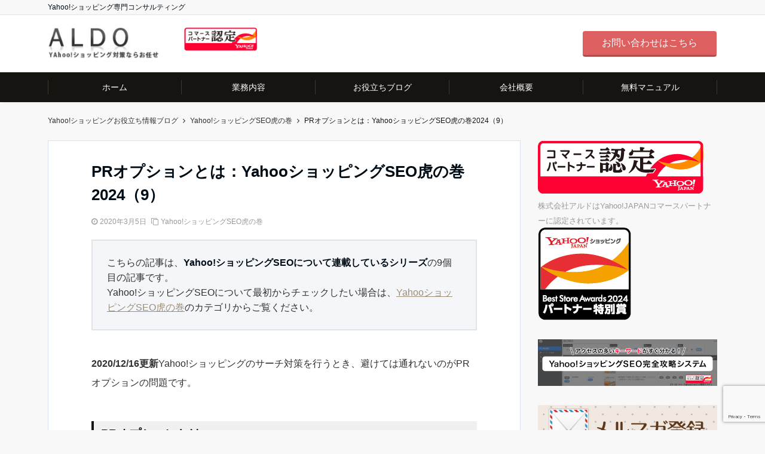

--- FILE ---
content_type: text/html; charset=UTF-8
request_url: https://www.aldo-system.jp/blog/yahoo-shopping-seo/pr-option/
body_size: 23949
content:
<!DOCTYPE html>
<html dir="ltr" lang="ja" prefix="og: https://ogp.me/ns#" dir="ltr">
<head prefix="og: http://ogp.me/ns# fb: http://ogp.me/ns/fb# article: http://ogp.me/ns/article#">
<meta charset="UTF-8">
<meta name="viewport" content="width=device-width,initial-scale=1.0">
<meta name="keywords" content="Yahoo!ショッピングSEO虎の巻" >
<meta name="description" content="こちらの記事は、Yahoo!ショッピングSEOについて連載しているシリーズの9個目の記事です。Yahoo!ショッピングSEOについて最初からチェックしたい場合は、YahooショッピングSEO虎の巻のカテゴリからご覧ください。20">
<!--ogp-->
<meta property="og:title" content="PRオプションとは：YahooショッピングSEO虎の巻2024（9）">
<meta property="og:type" content="article">
<meta property="og:url" content="https://www.aldo-system.jp/blog/yahoo-shopping-seo/pr-option/" >
<meta property="og:image" content="https://www.aldo-system.jp/wp-content/uploads/2020/03/pr.png">
<meta property="og:description" content="こちらの記事は、Yahoo!ショッピングSEOについて連載しているシリーズの9個目の記事です。Yahoo!ショッピングSEOについて最初からチェックしたい場合は、YahooショッピングSEO虎の巻のカテゴリからご覧ください。20">
<meta property="og:locale" content="ja_JP">
<meta property="og:site_name" content="株式会社アルド Yahooショッピング店の売上対策ならおまかせ">
<meta property="fb:app_id" content="182091028650866" >
<!--end ogp-->
<!--twitter card-->
<meta name="twitter:card" content="summary">
<meta name="twitter:site" content="">
<meta name="twitter:title" content="PRオプションとは：YahooショッピングSEO虎の巻2024（9）">
<meta name="twitter:description" content="こちらの記事は、Yahoo!ショッピングSEOについて連載しているシリーズの9個目の記事です。Yahoo!ショッピングSEOについて最初からチェックしたい場合は、YahooショッピングSEO虎の巻のカテゴリからご覧ください。20" />
<meta name="twitter:image" content="https://www.aldo-system.jp/wp-content/uploads/2020/03/pr.png">
<!--end twitter card-->
<link rel="pingback" href="https://www.aldo-system.jp/xmlrpc.php">

<title>PRオプションとは：YahooショッピングSEO虎の巻2024（9） | 株式会社アルド Yahooショッピング店の売上対策ならおまかせ</title>

		<!-- All in One SEO 4.9.2 - aioseo.com -->
	<meta name="robots" content="max-image-preview:large" />
	<meta name="author" content="esato"/>
	<link rel="canonical" href="https://www.aldo-system.jp/blog/yahoo-shopping-seo/pr-option/" />
	<meta name="generator" content="All in One SEO (AIOSEO) 4.9.2" />
		<meta property="og:locale" content="ja_JP" />
		<meta property="og:site_name" content="株式会社アルド Yahooショッピング店の売上対策ならおまかせ | Yahoo!ショッピング専門コンサルティング" />
		<meta property="og:type" content="article" />
		<meta property="og:title" content="PRオプションとは：YahooショッピングSEO虎の巻2024（9） | 株式会社アルド Yahooショッピング店の売上対策ならおまかせ" />
		<meta property="og:url" content="https://www.aldo-system.jp/blog/yahoo-shopping-seo/pr-option/" />
		<meta property="article:published_time" content="2020-03-05T07:18:40+00:00" />
		<meta property="article:modified_time" content="2024-07-28T06:26:33+00:00" />
		<meta name="twitter:card" content="summary" />
		<meta name="twitter:title" content="PRオプションとは：YahooショッピングSEO虎の巻2024（9） | 株式会社アルド Yahooショッピング店の売上対策ならおまかせ" />
		<script type="application/ld+json" class="aioseo-schema">
			{"@context":"https:\/\/schema.org","@graph":[{"@type":"Article","@id":"https:\/\/www.aldo-system.jp\/blog\/yahoo-shopping-seo\/pr-option\/#article","name":"PR\u30aa\u30d7\u30b7\u30e7\u30f3\u3068\u306f\uff1aYahoo\u30b7\u30e7\u30c3\u30d4\u30f3\u30b0SEO\u864e\u306e\u5dfb2024\uff089\uff09 | \u682a\u5f0f\u4f1a\u793e\u30a2\u30eb\u30c9 Yahoo\u30b7\u30e7\u30c3\u30d4\u30f3\u30b0\u5e97\u306e\u58f2\u4e0a\u5bfe\u7b56\u306a\u3089\u304a\u307e\u304b\u305b","headline":"PR\u30aa\u30d7\u30b7\u30e7\u30f3\u3068\u306f\uff1aYahoo\u30b7\u30e7\u30c3\u30d4\u30f3\u30b0SEO\u864e\u306e\u5dfb2024\uff089\uff09","author":{"@id":"https:\/\/www.aldo-system.jp\/blog\/author\/esato\/#author"},"publisher":{"@id":"https:\/\/www.aldo-system.jp\/#organization"},"image":{"@type":"ImageObject","url":"https:\/\/www.aldo-system.jp\/wp-content\/uploads\/2020\/03\/pr.png","width":644,"height":368},"datePublished":"2020-03-05T16:18:40+09:00","dateModified":"2024-07-28T15:26:33+09:00","inLanguage":"ja","mainEntityOfPage":{"@id":"https:\/\/www.aldo-system.jp\/blog\/yahoo-shopping-seo\/pr-option\/#webpage"},"isPartOf":{"@id":"https:\/\/www.aldo-system.jp\/blog\/yahoo-shopping-seo\/pr-option\/#webpage"},"articleSection":"Yahoo!\u30b7\u30e7\u30c3\u30d4\u30f3\u30b0SEO\u864e\u306e\u5dfb"},{"@type":"BreadcrumbList","@id":"https:\/\/www.aldo-system.jp\/blog\/yahoo-shopping-seo\/pr-option\/#breadcrumblist","itemListElement":[{"@type":"ListItem","@id":"https:\/\/www.aldo-system.jp#listItem","position":1,"name":"\u30db\u30fc\u30e0","item":"https:\/\/www.aldo-system.jp","nextItem":{"@type":"ListItem","@id":"https:\/\/www.aldo-system.jp\/blog\/category\/yahoo-shopping-seo\/#listItem","name":"Yahoo!\u30b7\u30e7\u30c3\u30d4\u30f3\u30b0SEO\u864e\u306e\u5dfb"}},{"@type":"ListItem","@id":"https:\/\/www.aldo-system.jp\/blog\/category\/yahoo-shopping-seo\/#listItem","position":2,"name":"Yahoo!\u30b7\u30e7\u30c3\u30d4\u30f3\u30b0SEO\u864e\u306e\u5dfb","item":"https:\/\/www.aldo-system.jp\/blog\/category\/yahoo-shopping-seo\/","nextItem":{"@type":"ListItem","@id":"https:\/\/www.aldo-system.jp\/blog\/yahoo-shopping-seo\/pr-option\/#listItem","name":"PR\u30aa\u30d7\u30b7\u30e7\u30f3\u3068\u306f\uff1aYahoo\u30b7\u30e7\u30c3\u30d4\u30f3\u30b0SEO\u864e\u306e\u5dfb2024\uff089\uff09"},"previousItem":{"@type":"ListItem","@id":"https:\/\/www.aldo-system.jp#listItem","name":"\u30db\u30fc\u30e0"}},{"@type":"ListItem","@id":"https:\/\/www.aldo-system.jp\/blog\/yahoo-shopping-seo\/pr-option\/#listItem","position":3,"name":"PR\u30aa\u30d7\u30b7\u30e7\u30f3\u3068\u306f\uff1aYahoo\u30b7\u30e7\u30c3\u30d4\u30f3\u30b0SEO\u864e\u306e\u5dfb2024\uff089\uff09","previousItem":{"@type":"ListItem","@id":"https:\/\/www.aldo-system.jp\/blog\/category\/yahoo-shopping-seo\/#listItem","name":"Yahoo!\u30b7\u30e7\u30c3\u30d4\u30f3\u30b0SEO\u864e\u306e\u5dfb"}}]},{"@type":"Organization","@id":"https:\/\/www.aldo-system.jp\/#organization","name":"\u682a\u5f0f\u4f1a\u793e\u30a2\u30eb\u30c9 Yahoo\u30b7\u30e7\u30c3\u30d4\u30f3\u30b0\u5e97\u306e\u58f2\u4e0a\u5bfe\u7b56\u306a\u3089\u304a\u307e\u304b\u305b","description":"Yahoo!\u30b7\u30e7\u30c3\u30d4\u30f3\u30b0\u5c02\u9580\u30b3\u30f3\u30b5\u30eb\u30c6\u30a3\u30f3\u30b0","url":"https:\/\/www.aldo-system.jp\/"},{"@type":"Person","@id":"https:\/\/www.aldo-system.jp\/blog\/author\/esato\/#author","url":"https:\/\/www.aldo-system.jp\/blog\/author\/esato\/","name":"esato","image":{"@type":"ImageObject","@id":"https:\/\/www.aldo-system.jp\/blog\/yahoo-shopping-seo\/pr-option\/#authorImage","url":"https:\/\/secure.gravatar.com\/avatar\/bd0e79e63f242389abdf022488bcef47?s=96&d=mm&r=g","width":96,"height":96,"caption":"esato"}},{"@type":"WebPage","@id":"https:\/\/www.aldo-system.jp\/blog\/yahoo-shopping-seo\/pr-option\/#webpage","url":"https:\/\/www.aldo-system.jp\/blog\/yahoo-shopping-seo\/pr-option\/","name":"PR\u30aa\u30d7\u30b7\u30e7\u30f3\u3068\u306f\uff1aYahoo\u30b7\u30e7\u30c3\u30d4\u30f3\u30b0SEO\u864e\u306e\u5dfb2024\uff089\uff09 | \u682a\u5f0f\u4f1a\u793e\u30a2\u30eb\u30c9 Yahoo\u30b7\u30e7\u30c3\u30d4\u30f3\u30b0\u5e97\u306e\u58f2\u4e0a\u5bfe\u7b56\u306a\u3089\u304a\u307e\u304b\u305b","inLanguage":"ja","isPartOf":{"@id":"https:\/\/www.aldo-system.jp\/#website"},"breadcrumb":{"@id":"https:\/\/www.aldo-system.jp\/blog\/yahoo-shopping-seo\/pr-option\/#breadcrumblist"},"author":{"@id":"https:\/\/www.aldo-system.jp\/blog\/author\/esato\/#author"},"creator":{"@id":"https:\/\/www.aldo-system.jp\/blog\/author\/esato\/#author"},"image":{"@type":"ImageObject","url":"https:\/\/www.aldo-system.jp\/wp-content\/uploads\/2020\/03\/pr.png","@id":"https:\/\/www.aldo-system.jp\/blog\/yahoo-shopping-seo\/pr-option\/#mainImage","width":644,"height":368},"primaryImageOfPage":{"@id":"https:\/\/www.aldo-system.jp\/blog\/yahoo-shopping-seo\/pr-option\/#mainImage"},"datePublished":"2020-03-05T16:18:40+09:00","dateModified":"2024-07-28T15:26:33+09:00"},{"@type":"WebSite","@id":"https:\/\/www.aldo-system.jp\/#website","url":"https:\/\/www.aldo-system.jp\/","name":"\u682a\u5f0f\u4f1a\u793e\u30a2\u30eb\u30c9 Yahoo\u30b7\u30e7\u30c3\u30d4\u30f3\u30b0\u5e97\u306e\u58f2\u4e0a\u5bfe\u7b56\u306a\u3089\u304a\u307e\u304b\u305b","description":"Yahoo!\u30b7\u30e7\u30c3\u30d4\u30f3\u30b0\u5c02\u9580\u30b3\u30f3\u30b5\u30eb\u30c6\u30a3\u30f3\u30b0","inLanguage":"ja","publisher":{"@id":"https:\/\/www.aldo-system.jp\/#organization"}}]}
		</script>
		<!-- All in One SEO -->

<link rel='dns-prefetch' href='//ajax.googleapis.com' />
<link rel='dns-prefetch' href='//www.googletagmanager.com' />
<link rel='dns-prefetch' href='//maxcdn.bootstrapcdn.com' />
<link rel="alternate" type="application/rss+xml" title="株式会社アルド Yahooショッピング店の売上対策ならおまかせ &raquo; フィード" href="https://www.aldo-system.jp/feed/" />
<link rel="alternate" type="application/rss+xml" title="株式会社アルド Yahooショッピング店の売上対策ならおまかせ &raquo; コメントフィード" href="https://www.aldo-system.jp/comments/feed/" />
<link rel="alternate" type="application/rss+xml" title="株式会社アルド Yahooショッピング店の売上対策ならおまかせ &raquo; PRオプションとは：YahooショッピングSEO虎の巻2024（9） のコメントのフィード" href="https://www.aldo-system.jp/blog/yahoo-shopping-seo/pr-option/feed/" />
<meta name="description" content="こちらの記事は、Yahoo!ショッピングSEOについて連載しているシリーズの9個目の記事です。Yahoo!ショッピングSEOについて最初からチェックしたい場合は、YahooショッピングSEO虎の巻のカテゴリからご覧ください。2020/12/16更新Yahoo!ショッピングのサーチ対策を行うとき、避けては通れないのがPRオプションの問題です。PRオプションとはPRオプションとは、一言で言うとロイヤリティ課金です。1％から30％まで料率を設定することができ" /><link rel='stylesheet' id='vkExUnit_common_style-css'  href='https://www.aldo-system.jp/wp-content/plugins/vk-all-in-one-expansion-unit/assets/css/vkExUnit_style.css?ver=9.94.2.1' type='text/css' media='all' />
<style id='vkExUnit_common_style-inline-css' type='text/css'>
.veu_promotion-alert__content--text { border: 1px solid rgba(0,0,0,0.125); padding: 0.5em 1em; border-radius: var(--vk-size-radius); margin-bottom: var(--vk-margin-block-bottom); font-size: 0.875rem; } /* Alert Content部分に段落タグを入れた場合に最後の段落の余白を0にする */ .veu_promotion-alert__content--text p:last-of-type{ margin-bottom:0; margin-top: 0; }
:root {--ver_page_top_button_url:url(https://www.aldo-system.jp/wp-content/plugins/vk-all-in-one-expansion-unit/assets/images/to-top-btn-icon.svg);}@font-face {font-weight: normal;font-style: normal;font-family: "vk_sns";src: url("https://www.aldo-system.jp/wp-content/plugins/vk-all-in-one-expansion-unit/inc/sns/icons/fonts/vk_sns.eot?-bq20cj");src: url("https://www.aldo-system.jp/wp-content/plugins/vk-all-in-one-expansion-unit/inc/sns/icons/fonts/vk_sns.eot?#iefix-bq20cj") format("embedded-opentype"),url("https://www.aldo-system.jp/wp-content/plugins/vk-all-in-one-expansion-unit/inc/sns/icons/fonts/vk_sns.woff?-bq20cj") format("woff"),url("https://www.aldo-system.jp/wp-content/plugins/vk-all-in-one-expansion-unit/inc/sns/icons/fonts/vk_sns.ttf?-bq20cj") format("truetype"),url("https://www.aldo-system.jp/wp-content/plugins/vk-all-in-one-expansion-unit/inc/sns/icons/fonts/vk_sns.svg?-bq20cj#vk_sns") format("svg");}
</style>
<link rel='stylesheet' id='wp-block-library-css'  href='https://www.aldo-system.jp/wp-includes/css/dist/block-library/style.min.css?ver=6.0.11' type='text/css' media='all' />
<link rel='stylesheet' id='aioseo/css/src/vue/standalone/blocks/table-of-contents/global.scss-css'  href='https://www.aldo-system.jp/wp-content/plugins/all-in-one-seo-pack/dist/Lite/assets/css/table-of-contents/global.e90f6d47.css?ver=4.9.2' type='text/css' media='all' />
<style id='global-styles-inline-css' type='text/css'>
body{--wp--preset--color--black: #000000;--wp--preset--color--cyan-bluish-gray: #abb8c3;--wp--preset--color--white: #ffffff;--wp--preset--color--pale-pink: #f78da7;--wp--preset--color--vivid-red: #cf2e2e;--wp--preset--color--luminous-vivid-orange: #ff6900;--wp--preset--color--luminous-vivid-amber: #fcb900;--wp--preset--color--light-green-cyan: #7bdcb5;--wp--preset--color--vivid-green-cyan: #00d084;--wp--preset--color--pale-cyan-blue: #8ed1fc;--wp--preset--color--vivid-cyan-blue: #0693e3;--wp--preset--color--vivid-purple: #9b51e0;--wp--preset--gradient--vivid-cyan-blue-to-vivid-purple: linear-gradient(135deg,rgba(6,147,227,1) 0%,rgb(155,81,224) 100%);--wp--preset--gradient--light-green-cyan-to-vivid-green-cyan: linear-gradient(135deg,rgb(122,220,180) 0%,rgb(0,208,130) 100%);--wp--preset--gradient--luminous-vivid-amber-to-luminous-vivid-orange: linear-gradient(135deg,rgba(252,185,0,1) 0%,rgba(255,105,0,1) 100%);--wp--preset--gradient--luminous-vivid-orange-to-vivid-red: linear-gradient(135deg,rgba(255,105,0,1) 0%,rgb(207,46,46) 100%);--wp--preset--gradient--very-light-gray-to-cyan-bluish-gray: linear-gradient(135deg,rgb(238,238,238) 0%,rgb(169,184,195) 100%);--wp--preset--gradient--cool-to-warm-spectrum: linear-gradient(135deg,rgb(74,234,220) 0%,rgb(151,120,209) 20%,rgb(207,42,186) 40%,rgb(238,44,130) 60%,rgb(251,105,98) 80%,rgb(254,248,76) 100%);--wp--preset--gradient--blush-light-purple: linear-gradient(135deg,rgb(255,206,236) 0%,rgb(152,150,240) 100%);--wp--preset--gradient--blush-bordeaux: linear-gradient(135deg,rgb(254,205,165) 0%,rgb(254,45,45) 50%,rgb(107,0,62) 100%);--wp--preset--gradient--luminous-dusk: linear-gradient(135deg,rgb(255,203,112) 0%,rgb(199,81,192) 50%,rgb(65,88,208) 100%);--wp--preset--gradient--pale-ocean: linear-gradient(135deg,rgb(255,245,203) 0%,rgb(182,227,212) 50%,rgb(51,167,181) 100%);--wp--preset--gradient--electric-grass: linear-gradient(135deg,rgb(202,248,128) 0%,rgb(113,206,126) 100%);--wp--preset--gradient--midnight: linear-gradient(135deg,rgb(2,3,129) 0%,rgb(40,116,252) 100%);--wp--preset--duotone--dark-grayscale: url('#wp-duotone-dark-grayscale');--wp--preset--duotone--grayscale: url('#wp-duotone-grayscale');--wp--preset--duotone--purple-yellow: url('#wp-duotone-purple-yellow');--wp--preset--duotone--blue-red: url('#wp-duotone-blue-red');--wp--preset--duotone--midnight: url('#wp-duotone-midnight');--wp--preset--duotone--magenta-yellow: url('#wp-duotone-magenta-yellow');--wp--preset--duotone--purple-green: url('#wp-duotone-purple-green');--wp--preset--duotone--blue-orange: url('#wp-duotone-blue-orange');--wp--preset--font-size--small: 13px;--wp--preset--font-size--medium: 20px;--wp--preset--font-size--large: 36px;--wp--preset--font-size--x-large: 42px;}.has-black-color{color: var(--wp--preset--color--black) !important;}.has-cyan-bluish-gray-color{color: var(--wp--preset--color--cyan-bluish-gray) !important;}.has-white-color{color: var(--wp--preset--color--white) !important;}.has-pale-pink-color{color: var(--wp--preset--color--pale-pink) !important;}.has-vivid-red-color{color: var(--wp--preset--color--vivid-red) !important;}.has-luminous-vivid-orange-color{color: var(--wp--preset--color--luminous-vivid-orange) !important;}.has-luminous-vivid-amber-color{color: var(--wp--preset--color--luminous-vivid-amber) !important;}.has-light-green-cyan-color{color: var(--wp--preset--color--light-green-cyan) !important;}.has-vivid-green-cyan-color{color: var(--wp--preset--color--vivid-green-cyan) !important;}.has-pale-cyan-blue-color{color: var(--wp--preset--color--pale-cyan-blue) !important;}.has-vivid-cyan-blue-color{color: var(--wp--preset--color--vivid-cyan-blue) !important;}.has-vivid-purple-color{color: var(--wp--preset--color--vivid-purple) !important;}.has-black-background-color{background-color: var(--wp--preset--color--black) !important;}.has-cyan-bluish-gray-background-color{background-color: var(--wp--preset--color--cyan-bluish-gray) !important;}.has-white-background-color{background-color: var(--wp--preset--color--white) !important;}.has-pale-pink-background-color{background-color: var(--wp--preset--color--pale-pink) !important;}.has-vivid-red-background-color{background-color: var(--wp--preset--color--vivid-red) !important;}.has-luminous-vivid-orange-background-color{background-color: var(--wp--preset--color--luminous-vivid-orange) !important;}.has-luminous-vivid-amber-background-color{background-color: var(--wp--preset--color--luminous-vivid-amber) !important;}.has-light-green-cyan-background-color{background-color: var(--wp--preset--color--light-green-cyan) !important;}.has-vivid-green-cyan-background-color{background-color: var(--wp--preset--color--vivid-green-cyan) !important;}.has-pale-cyan-blue-background-color{background-color: var(--wp--preset--color--pale-cyan-blue) !important;}.has-vivid-cyan-blue-background-color{background-color: var(--wp--preset--color--vivid-cyan-blue) !important;}.has-vivid-purple-background-color{background-color: var(--wp--preset--color--vivid-purple) !important;}.has-black-border-color{border-color: var(--wp--preset--color--black) !important;}.has-cyan-bluish-gray-border-color{border-color: var(--wp--preset--color--cyan-bluish-gray) !important;}.has-white-border-color{border-color: var(--wp--preset--color--white) !important;}.has-pale-pink-border-color{border-color: var(--wp--preset--color--pale-pink) !important;}.has-vivid-red-border-color{border-color: var(--wp--preset--color--vivid-red) !important;}.has-luminous-vivid-orange-border-color{border-color: var(--wp--preset--color--luminous-vivid-orange) !important;}.has-luminous-vivid-amber-border-color{border-color: var(--wp--preset--color--luminous-vivid-amber) !important;}.has-light-green-cyan-border-color{border-color: var(--wp--preset--color--light-green-cyan) !important;}.has-vivid-green-cyan-border-color{border-color: var(--wp--preset--color--vivid-green-cyan) !important;}.has-pale-cyan-blue-border-color{border-color: var(--wp--preset--color--pale-cyan-blue) !important;}.has-vivid-cyan-blue-border-color{border-color: var(--wp--preset--color--vivid-cyan-blue) !important;}.has-vivid-purple-border-color{border-color: var(--wp--preset--color--vivid-purple) !important;}.has-vivid-cyan-blue-to-vivid-purple-gradient-background{background: var(--wp--preset--gradient--vivid-cyan-blue-to-vivid-purple) !important;}.has-light-green-cyan-to-vivid-green-cyan-gradient-background{background: var(--wp--preset--gradient--light-green-cyan-to-vivid-green-cyan) !important;}.has-luminous-vivid-amber-to-luminous-vivid-orange-gradient-background{background: var(--wp--preset--gradient--luminous-vivid-amber-to-luminous-vivid-orange) !important;}.has-luminous-vivid-orange-to-vivid-red-gradient-background{background: var(--wp--preset--gradient--luminous-vivid-orange-to-vivid-red) !important;}.has-very-light-gray-to-cyan-bluish-gray-gradient-background{background: var(--wp--preset--gradient--very-light-gray-to-cyan-bluish-gray) !important;}.has-cool-to-warm-spectrum-gradient-background{background: var(--wp--preset--gradient--cool-to-warm-spectrum) !important;}.has-blush-light-purple-gradient-background{background: var(--wp--preset--gradient--blush-light-purple) !important;}.has-blush-bordeaux-gradient-background{background: var(--wp--preset--gradient--blush-bordeaux) !important;}.has-luminous-dusk-gradient-background{background: var(--wp--preset--gradient--luminous-dusk) !important;}.has-pale-ocean-gradient-background{background: var(--wp--preset--gradient--pale-ocean) !important;}.has-electric-grass-gradient-background{background: var(--wp--preset--gradient--electric-grass) !important;}.has-midnight-gradient-background{background: var(--wp--preset--gradient--midnight) !important;}.has-small-font-size{font-size: var(--wp--preset--font-size--small) !important;}.has-medium-font-size{font-size: var(--wp--preset--font-size--medium) !important;}.has-large-font-size{font-size: var(--wp--preset--font-size--large) !important;}.has-x-large-font-size{font-size: var(--wp--preset--font-size--x-large) !important;}
</style>
<link rel='stylesheet' id='contact-form-7-css'  href='https://www.aldo-system.jp/wp-content/plugins/contact-form-7/includes/css/styles.css?ver=5.7.7' type='text/css' media='all' />
<link rel='stylesheet' id='veu-cta-css'  href='https://www.aldo-system.jp/wp-content/plugins/vk-all-in-one-expansion-unit/inc/call-to-action/package/assets/css/style.css?ver=9.94.2.1' type='text/css' media='all' />
<link rel='stylesheet' id='spam-protect-for-contact-form7-css'  href='https://www.aldo-system.jp/wp-content/plugins/wp-contact-form-7-spam-blocker/frontend/css/spam-protect-for-contact-form7.css?ver=1.0.0' type='text/css' media='all' />
<link rel='stylesheet' id='emanon-swiper-css-css'  href='https://www.aldo-system.jp/wp-content/themes/emanon-business/lib/css/swiper.min.css?ver=6.0.11' type='text/css' media='all' />
<link rel='stylesheet' id='parent-style-css'  href='https://www.aldo-system.jp/wp-content/themes/emanon-pro/style.css?ver=6.0.11' type='text/css' media='all' />
<link rel='stylesheet' id='child-style-css'  href='https://www.aldo-system.jp/wp-content/themes/emanon-business/style.css?ver=6.0.11' type='text/css' media='all' />
<link rel='stylesheet' id='animate-css'  href='https://www.aldo-system.jp/wp-content/themes/emanon-pro/lib/css/animate.min.css?ver=6.0.11' type='text/css' media='all' />
<link rel='stylesheet' id='font-awesome-css'  href='https://maxcdn.bootstrapcdn.com/font-awesome/4.7.0/css/font-awesome.min.css?ver=6.0.11' type='text/css' media='all' />
<link rel='stylesheet' id='jquery.lightbox.min.css-css'  href='https://www.aldo-system.jp/wp-content/plugins/wp-jquery-lightbox/lightboxes/wp-jquery-lightbox/styles/lightbox.min.css?ver=2.3.4' type='text/css' media='all' />
<link rel='stylesheet' id='jqlb-overrides-css'  href='https://www.aldo-system.jp/wp-content/plugins/wp-jquery-lightbox/lightboxes/wp-jquery-lightbox/styles/overrides.css?ver=2.3.4' type='text/css' media='all' />
<style id='jqlb-overrides-inline-css' type='text/css'>

			#outerImageContainer {
				box-shadow: 0 0 4px 2px rgba(0,0,0,.2);
			}
			#imageContainer{
				padding: 6px;
			}
			#imageDataContainer {
				box-shadow: 0 -4px 0 0 #fff, 0 0 4px 2px rgba(0,0,0,.1);
				z-index: auto;
			}
			#prevArrow,
			#nextArrow{
				background-color: rgba(255,255,255,.7;
				color: #000000;
			}
</style>
<script type='text/javascript' src='https://ajax.googleapis.com/ajax/libs/jquery/2.1.3/jquery.min.js?ver=6.0.11' id='jquery-js'></script>
<script type='text/javascript' src='https://www.aldo-system.jp/wp-content/plugins/wp-contact-form-7-spam-blocker/frontend/js/spam-protect-for-contact-form7.js?ver=1.0.0' id='spam-protect-for-contact-form7-js'></script>

<!-- Site Kit によって追加された Google タグ（gtag.js）スニペット -->
<!-- Google アナリティクス スニペット (Site Kit が追加) -->
<script type='text/javascript' src='https://www.googletagmanager.com/gtag/js?id=G-SMB9QLXZ89' id='google_gtagjs-js' async></script>
<script type='text/javascript' id='google_gtagjs-js-after'>
window.dataLayer = window.dataLayer || [];function gtag(){dataLayer.push(arguments);}
gtag("set","linker",{"domains":["www.aldo-system.jp"]});
gtag("js", new Date());
gtag("set", "developer_id.dZTNiMT", true);
gtag("config", "G-SMB9QLXZ89");
</script>
<link rel="https://api.w.org/" href="https://www.aldo-system.jp/wp-json/" /><link rel="alternate" type="application/json" href="https://www.aldo-system.jp/wp-json/wp/v2/posts/328" /><link rel="EditURI" type="application/rsd+xml" title="RSD" href="https://www.aldo-system.jp/xmlrpc.php?rsd" />
<link rel="wlwmanifest" type="application/wlwmanifest+xml" href="https://www.aldo-system.jp/wp-includes/wlwmanifest.xml" /> 
<link rel='shortlink' href='https://www.aldo-system.jp/?p=328' />
<link rel="alternate" type="application/json+oembed" href="https://www.aldo-system.jp/wp-json/oembed/1.0/embed?url=https%3A%2F%2Fwww.aldo-system.jp%2Fblog%2Fyahoo-shopping-seo%2Fpr-option%2F" />
<link rel="alternate" type="text/xml+oembed" href="https://www.aldo-system.jp/wp-json/oembed/1.0/embed?url=https%3A%2F%2Fwww.aldo-system.jp%2Fblog%2Fyahoo-shopping-seo%2Fpr-option%2F&#038;format=xml" />
<meta name="generator" content="Site Kit by Google 1.170.0" /><script>
            document.addEventListener( 'wpcf7mailsent', function( event ) { //フォーム送信が完了した時
              if ( '607' == event.detail.contactFormId ) { //contactform7のid
                gtag('event', location.href, {'event_category': 'フォーム送信','event_label': 'PDFダウンロード'});
              }
              else if ( '550' == event.detail.contactFormId ) {
                gtag('event', location.href, {'event_category': 'フォーム送信','event_label': 'お問い合わせ'});
              }
              else if ( '22' == event.detail.contactFormId ) {
                gtag('event', location.href, {'event_category': 'フォーム送信','event_label': '一般用'});
              }
            }, false );
            </script><style>
/*---main color--*/
#gnav,.global-nav li ul li,.mb-horizontal-nav{background-color:#161410;}
.fa,.required,.widget-line a{color:#161410;}
#wp-calendar a{color:#161410;font-weight: bold;}
.cat-name, .sticky .cat-name{background-color:#161410;}
.pagination a:hover,.pagination .current{background-color:#161410;border:solid 1px #161410;}
.wpp-list li a:before{background-color:#161410;}
.loader{position:absolute;top:0;left:0;bottom:0;right:0;margin:auto;border-left:6px solid #161410;}
/*--link color--*/
#gnav .global-nav .current-menu-item > a,#gnav .global-nav .current-menu-item > a .fa,#modal-global-nav-container .current-menu-item a,#modal-global-nav-container .sub-menu .current-menu-item a,.side-widget .current-menu-item a,.mb-horizontal-nav-inner .current-menu-item a,.mb-horizontal-nav-inner .current-menu-item a .fa,.entry-title a:active,.pagination a,.post-nav .fa{color:#9b8d77;}
.global-nav-default > li:first-child:before, .global-nav-default > li:after{background-color:#9b8d77;}
.article-body a{color:#9b8d77;}
.follow-line a{color:#161410;}
.author-profile-text .author-name a{color:#9b8d77;}
.recommend-date a {display:block;text-decoration:none;color:#000c15;}
.next-page .post-page-numbers.current span{background-color:#b5b5b5;color:#fff;}
.next-page a span {background-color:#fff;color:#9b8d77;}
.comment-page-link .page-numbers{background-color:#fff;color:#9b8d77;}
.comment-page-link .current{background-color:#b5b5b5;color:#fff;}
.side-widget li a:after{color:#9b8d77;}
blockquote a, .box-default a, .box-info a{color:#9b8d77;}
.follow-user-url a:hover .fa{color:#9b8d77;}
.popular-post-rank{border-color:#9b8d77 transparent transparent transparent;}
/*--link hover--*/
a:hover,.global-nav a:hover,.side-widget a:hover,.side-widget li a:hover:before,#wp-calendar a:hover,.entry-title a:hover,.footer-follow-btn a:hover .fa{color:#b5b5b5;}
.scroll-nav-inner li:after{background-color:#b5b5b5;}
.featured-title h2:hover{color:#b5b5b5;}
.author-profile-text .author-name a:hover{color:#b5b5b5;}
follow-user-url a:hover .fa{color:#b5b5b5;}
.next-page a span:hover{background-color:#b5b5b5;color:#fff;}
.comment-page-link .page-numbers:hover{background-color:#b5b5b5;color:#fff;}
.tagcloud a:hover{border:solid 1px #b5b5b5;color:#b5b5b5;}
blockquote a:hover, .box-default a:hover, .box-info a:hover{color:#b5b5b5;}
#modal-global-nav-container .global-nav-default li a:hover{color:#b5b5b5;}
.side-widget li a:hover:after{color:#b5b5b5;}
.widget-contact a:hover .fa{color:#b5b5b5;}
#sidebar-cta {border:solid 4px #b5b5b5;}
.popular-post li a:hover .popular-post-rank{border-color:#b5b5b5 transparent transparent transparent;}
/*--btn color--*/
.btn-more{background-color:#9b8d77;border:solid 1px #9b8d77;}
.btn a{background-color:#9b8d77;color:#fff;}
.btn a:hover{color:#fff;}
.btn-border{display:block;padding:8px 16px;border:solid 1px #9b8d77;}
.btn-border .fa{color:#9b8d77;}
input[type=submit]{background-color:#9b8d77;color:#fff;}
/* gutenberg File */
.wp-block-file .wp-block-file__button{display:inline-block;padding:8px 32px!important;border-radius:4px!important;line-height:1.5!important;border-bottom:solid 3px rgba(0,0,0,0.2)!important;background-color:#9b8d77!important;color:#fff!important;font-size:16px!important}
/* gutenberg button */
.wp-block-button a{text-decoration:none;}
/* gutenberg Media & Text */
.wp-block-media-text p{	line-height:1;margin-bottom:16px;}
/* gutenberg pullquote */
.wp-block-pullquote blockquote{margin:0!important;border:none!important;quotes:none!important;background-color:inherit!important;}
.wp-block-pullquote{border-top:3px solid #e2e5e8;border-bottom:3px solid #e2e5e8;color:#303030;}
/*--header-*/
.header-area-height{height:96px;}
.header-brand {line-height:96px;}
.header,.header-area-height-line #gnav{background-color:#fff;}
.top-bar{background-color:#f8f8f8;}
.site-description {color:#000c15}
.header-table .site-description{line-height:1.5;font-size:9px;}
.header-site-name a{color:#000c15}
.header-site-name a:hover{color:#b5b5b5;}
.header-logo img, .modal-header-logo img{max-height:50px;width:auto;}
.global-nav-line li a{color:#000c15;}
#mb-scroll-nav .header-site-name a{color:#000c15;font-size:16px;}
#mb-scroll-nav .header-site-name a:hover{color:#b5b5b5;}
@media screen and ( min-width: 768px ){
.header-site-name a{font-size:24px;}
.header-area-height,.header-widget{height:96px;}
.header-brand {line-height:96px;}
}
@media screen and ( min-width: 992px ){
.header-logo img{max-height:96px;width:auto;}
}
/*--header cta-*/
.header-cta-tell .fa{height:18px;font-size:24px;color:#b5b5b5;}
.header-cta-tell .tell-number{font-size:24px;color:#000c15;}
.header-cta-tell .tell-text{color:#000c15;}
.header-phone{position:absolute;top:50%;right:40px;-webkit-transform:translateY(-50%);transform:translateY(-50%);z-index:999;}
.header-phone .fa{font-size:42px;font-size:4.2rem;color:#b5b5b5;}
.header-mail{position:absolute;top:50%;right:40px;-webkit-transform:translateY(-50%);transform:translateY(-50%);z-index:999;}
.header-mail .fa{font-size:42px;font-size:4.2rem;color:#b5b5b5;}
@media screen and ( min-width: 768px ){
.header-phone {display: none;}
.header-mail{right:46px;}
}
@media screen and ( min-width: 992px ){
.header-cta ul {display: block; text-align: right;line-height:96px;}
.header-cta li {display: inline-table;vertical-align: middle;}
.header-cta-btn a{background-color:#dd5f5f;color:#fff;}
.header-mail{display: none;}
}
/*--nav fixed--*/
.nav-fixed{display:block;position:fixed;top:0;width:100%;background-color:#fff;box-shadow:0px 0px 2px 1px rgba(0, 0, 0, 0.1);z-index:999;}
#scroll-nav .header-site-name a{color:#000c15;font-size:16px;}
#scroll-nav .header-site-name a:hover{color:#b5b5b5;}
#scroll-nav .header-logo img{max-height:40px;}
.global-nav-scroll > li > a{color:#000c15}
@media screen and ( min-width: 768px ){
.nav-fixed{display:block;position:fixed;top:0;width:100%;background-color:#ffc9c9;}
#scroll-nav .header-site-name a{color:#000c15;}
}
/*--modal menu--*/
.modal-menu{position:absolute;top:50%;right:0;-webkit-transform:translateY(-50%);transform:translateY(-50%);z-index:999;}
.modal-menu .modal-gloval-icon{float:left;margin-bottom:6px;}
.modal-menu .slicknav_no-text{margin:0;}
.modal-menu .modal-gloval-icon-bar{display:block;width:32px;height:3px;border-radius:4px;-webkit-transition:all 0.2s;transition:all 0.2s;}
.modal-menu .modal-gloval-icon-bar + .modal-gloval-icon-bar{margin-top:6px;}
.modal-menu .modal-menutxt{display:block;text-align:center;font-size:12px;font-size:1.2rem;color:#000c15;}
.modal-menu .modal-gloval-icon-bar{background-color:#9b8d77;}
#modal-global-nav-container{background-color:#fff;}
#modal-global-nav-container .modal-header-site-name a{color:#000c15;}
#modal-global-nav-container .global-nav li ul li{background-color:#fff;}
#modal-global-nav-container .global-nav-default li a{color:#000c15;}
/* --slider section--*/
.slider img{display:block;width:100%;}
.slider .bx-viewport{-webkit-transform:translatez(0);-moz-transform:translatez(0);-ms-transform:translatez(0);-o-transform:translatez(0);transform:translatez(0);}
.slider .bx-pager,.slider .bx-controls-auto{position:absolute;bottom:-36px;width:100%;z-index:300;}
.slider .bx-pager{text-align:center;font-size:.85em;font-family:Arial;font-weight:bold;color:#333;}
.slider .bx-pager .bx-pager-item,
.slider .bx-controls-auto .bx-controls-auto-item{display:inline-block;}
.slider .bx-pager.bx-default-pager a{background:#777;text-indent:-9999px;display:block;width:10px;height:10px;margin:0 5px;outline:0;-moz-border-radius:5px;-webkit-border-radius:5px;border-radius:5px;}
.slider .bx-pager.bx-default-pager a:hover,
.slider .bx-pager.bx-default-pager a.active{background:#000;}
.slider .bx-prev{left:16px;background:url(https://www.aldo-system.jp/wp-content/themes/emanon-pro/lib/images/slider/controls.png) no-repeat 0 -32px;}
.slider .bx-next{right:16px;background:url(https://www.aldo-system.jp/wp-content/themes/emanon-pro/lib/images/slider/controls.png) no-repeat -43px -32px;}
.slider .bx-prev:hover{background-position:0 0;}
.slider .bx-next:hover{background-position:-43px 0;}
.slider .bx-controls-direction a{position:absolute;top:50%;margin-top:-16px;outline:0;width:32px;height:32px;text-indent:-9999px;z-index:888;}
.slider .bx-controls-direction a.disabled{display:none;}
.slider .bx-controls-auto{text-align:center;}
.slider .bx-controls-auto .bx-start{display:block;text-indent:-9999px;width:10px;height:11px;outline:0;background:url(https://www.aldo-system.jp/wp-content/themes/emanon-pro/lib/images/slider/controls.png) -86px -11px no-repeat;margin:0 3px;}
.slider .bx-controls-auto .bx-start:hover,
.slider .bx-controls-auto .bx-start.active{background-position:-86px 0;}
.slider .bx-controls-auto .bx-stop{display:block;text-indent:-9999px;width:9px;height:11px;outline:0;background:url(https://www.aldo-system.jp/wp-content/themes/emanon-pro/lib/images/slider/controls.png) -86px -44px no-repeat;margin:0 3px;}
.slider .bx-controls-auto .bx-stop:hover,
.slider .bx-controls-auto .bx-stop.active{background-position:-86px -33px;}
.slider .bx-controls.bx-has-controls-auto.bx-has-pager .bx-pager{text-align:left;width:80%;}
.slider .bx-controls.bx-has-controls-auto.bx-has-pager .bx-controls-auto{right:0;width:35px;}
.slider .bx-caption{position:absolute;bottom:0;left:0;background:#505050;background:rgba(80, 80, 80, 0.75);width:100%;}
.slider .bx-caption span{color:#fff;font-family:Arial;display:block;font-size:.85em;padding:10px;}
.slider #bxslider li{height:500px;background-position: center;background-size: cover;background-repeat:no-repeat;}
.slider-btn{margin:32px 0 0 0;}
.slider #bxslider li{height:inherit;}
.slider-btn{margin:16px 0 0 0;}
.slider-title{color:#fff;}
.slider-sub-title{color:#000000;}
.slider-btn .btn{border:solid 1px #9b8d77;background-color:#9b8d77;}
.slider-btn-bg a{border-bottom:none;border-radius:0;background-color:#9b8d77;color:#fff;}
.slider-btn-bg a:hover{background-color:#9b8d77;border-radius:inherit;-webkit-transform:inherit;transform:inherit;color:#fff;}
.slider-btn-bg:before{content:'';position:absolute;border:solid 3px #9b8d77;top:0;right:0;bottom:0;left:0;-webkit-transition:0.2s ease-in-out;transition:0.2s ease-in-out;z-index:-1;}
.slider-btn-bg:hover:before{top:-8px;right:-8px;bottom:-8px;left:-8px;}
@media screen and ( max-width: 767px ){
.slider-message{right:0;left:0;}
}
@media screen and ( min-width: 768px ){
.slider-btn{margin:40px 0 24px 0}
.bx-wrapper .bx-pager,.bx-wrapper .bx-controls-auto{bottom:8px;}
.slider-message{left:0;width:70%;}
}
/*--slick slider for front page & LP--*/
.slick-slider{-moz-box-sizing:border-box;box-sizing:border-box;-webkit-user-select:none;-moz-user-select:none;-ms-user-select:none;user-select:none;-webkit-touch-callout:none;-khtml-user-select:none;-ms-touch-action:pan-y;touch-action:pan-y;-webkit-tap-highlight-color:rgba(0,0,0,0)}
.slick-list,.slick-slider{display:block;position:relative}
.slick-list{overflow:hidden;margin:0;padding:0}
.slick-list:focus{outline:0}
.slick-list.dragging{cursor:pointer;cursor:hand}
.slick-slider .slick-list,.slick-slider .slick-track{-webkit-transform:translate3d(0,0,0);-moz-transform:translate3d(0,0,0);-ms-transform:translate3d(0,0,0);-o-transform:translate3d(0,0,0);transform:translate3d(0,0,0)}
.slick-track{display:block;position:relative;top:0;left:0;margin:40px 0}
.slick-track:after,.slick-track:before{display:table;content:''}
.slick-track:after{clear:both}.slick-loading .slick-track{visibility:hidden}
.slick-slide{display:none;float:left;height:100%;min-height:1px}[dir='rtl']
.slick-slide{float:right}
.slick-slide.slick-loading img{display:none}
.slick-slide.dragging img{pointer-events:none}
.slick-initialized .slick-slide{display:block}
.slick-loading .slick-slide{visibility:hidden}
.slick-vertical .slick-slide{display:block;height:auto;border:solid 1px transparent}
.slick-arrow.slick-hidden{display:none}
.slick-next:before,.slick-prev:before{content:""}
.slick-next{display:block;position:absolute;top:50%;right:-11px;padding:0;width:16px;height:16px;border-color:#9b8d77;border-style:solid;border-width:3px 3px 0 0;background-color:transparent;cursor:pointer;text-indent:-9999px;-webkit-transform:rotate(45deg);-moz-transform:rotate(45deg);-ms-transform:rotate(45deg);-o-transform:rotate(45deg);transform:rotate(45deg)}
.slick-prev{display:block;position:absolute;top:50%;left:-11px;padding:0;width:16px;height:16px;border-color:#9b8d77;border-style:solid;border-width:3px 3px 0 0;background-color:transparent;cursor:pointer;text-indent:-9999px;-webkit-transform:rotate(-135deg);-moz-transform:rotate(-135deg);-ms-transform:rotate(-135deg);-o-transform:rotate(-135deg);transform:rotate(-135deg)}
@media screen and ( min-width: 768px ){
.slick-next{right:-32px;width:32px;height:32px;}
.slick-prev{left:-32px;width:32px;height:32px;}
}
/*---下ボーダー（2カラー）--*/
.front-top-widget-box h2, .front-bottom-widget-box h2{margin-bottom: -1px;}
.front-top-widget-box h2 > span, .front-bottom-widget-box h2 > span{display:inline-block;padding:0 4px 4px 0;border-bottom:solid 1px #161410;}
.entry-header {border-bottom:solid 1px #e2e5e8;}
.entry-header h2{margin-bottom: -1px;}
.entry-header h2 > span{display:inline-block;padding:0 4px 4px 0;border-bottom:solid 1px #161410;}
.archive-title {border-bottom:solid 1px #e2e5e8;}
.archive-title h1{margin-bottom: -1px;}
.archive-title h1 > span{display:inline-block;padding:0 4px 4px 0;border-bottom:solid 1px #161410;}
/*--投稿ページ ヘッダー--*/
@media screen and (min-width: 992px){
.article-header{padding:16px 72px;}
}
/*--固定ページ ヘッダー--*/
@media screen and (min-width: 992px){
.content-page .article-header{padding:16px 72px;}
}
/*--h2 style--*/
/*---吹き出し--*/
.article-body h2{position:relative;padding:8px 16px;background-color:#161410;border-radius:4px;color:#fff;}
.article-body h2:after{position:absolute;top:100%;left: 30px;content:'';width:0;height:0;border:solid 10px transparent;border-top:solid 15px #161410;}
/*--h3 style--*/
/*---左ボーダー＋背景--*/
.article-body h3:not(.block-pr-box-heading):not(.block-cta-heading):not(.block-pricing-table-heading):not(.block-member-name):not(.showcase-box-heading),.page-bottom-widget h3{padding:6px 0 6px 12px;border-left:solid 4px #161410;background-color:#f0f0f0;}
/*--h4 style--*/
/*---左ボーダー+下ボーダ--*/
.article-body h4{padding:4px 0 4px 12px;border-left:solid 4px #161410;border-bottom:solid 2px #e2e5e8;}
/*--sidebar style--*/
/*---左ボーダー＋背景 ストライプ--*/
.side-widget-title h3{padding:8px 0 8px 12px;border-left:solid 4px #161410;background:-webkit-repeating-linear-gradient(-45deg, #ebedf0, #ebedf0 3px, #fff 3px, #fff 8px);background: repeating-linear-gradient(-45deg, #ebedf0, #ebedf0 3px, #fff 3px, #fff 8px);}
/*--read more--*/
.archive-header{padding:8px 16px 64px 16px;}
.read-more{position:absolute;right: 0;bottom:24px;left:0;text-align:center;}
.read-more .fa{margin:0 0 0 4px;}
.featured-date .read-more,.home .big-column .read-more,.archive .ar-big-column .read-more{position:absolute;right:0;bottom:32px;left:0;}
.home .big-column .btn-mid,.archive .ar-big-column .btn-mid{width: 80%;}
@media screen and ( min-width: 768px ){
.archive-header{padding:8px 16px 72px 16px;}
.home .one-column .read-more,.archive .ar-one-column .read-more,.search .ar-one-column .read-more{position:absolute;right:16px;bottom:20px;left:auto;}
.blog .one-column .read-more,.archive .ar-one-column .read-more,.search .ar-one-column .read-more{position:absolute;right:16px;bottom:20px;left:auto;}
.home .big-column .btn-mid,.archive .ar-big-column .btn-mid,.search .ar-big-column .btn-mid{width:20%;}
.blog .big-column .btn-mid,.archive .ar-big-column .btn-mid,.search .ar-big-column .btn-mid{width:20%;}
.home .one-column .read-more .btn-border,.archive .ar-one-column .read-more .btn-border,.search .ar-one-column .read-more .btn-border{display:inline;}
.blog .one-column .read-more .btn-border,.archive .ar-one-column .read-more .btn-border,.search .ar-one-column .read-more .btn-border{display:inline;}
}
/*--article footer--*/
.article-footer{padding:32px 16px 24px 16px;}
@media screen and (min-width: 992px){.article-footer{padding:64px 32px 56px 32px;}}
@media screen and (min-width: 1200px){.article-footer{padding:64px 72px 56px 72px;}}
.twitter-follow{margin-bottom:0;}
/*--facebook follow--*/
.fb-follow-image:before{position:absolute;top:0;left:0;right:0;bottom:0;background-color:#000;opacity:0.25;content:"";z-index:100;}
/*--remodal's necessary styles--*/
html.remodal-is-locked{overflow:hidden;-ms-touch-action:none;touch-action:none}
.remodal{overflow:scroll;-webkit-overflow-scrolling:touch;}
.remodal,[data-remodal-id]{display:none}
.remodal-overlay{position:fixed;z-index:9998;top:-5000px;right:-5000px;bottom:-5000px;left:-5000px;display:none}
.remodal-wrapper{position:fixed;z-index:9999;top:0;right:0;bottom:0;left:0;display:none;overflow:auto;text-align:center;-webkit-overflow-scrolling:touch}
.remodal-wrapper:after{display:inline-block;height:100%;margin-left:-0.05em;content:""}
.remodal-overlay,.remodal-wrapper{-webkit-backface-visibility:hidden;backface-visibility:hidden}
.remodal{position:relative;outline:0;}
.remodal-is-initialized{display:inline-block}
/*--remodal's default mobile first theme--*/
.remodal-bg.remodal-is-opened,.remodal-bg.remodal-is-opening{-webkit-filter:blur(3px);filter:blur(3px)}.remodal-overlay{background:rgba(43,46,56,.9)}
.remodal-overlay.remodal-is-closing,.remodal-overlay.remodal-is-opening{-webkit-animation-duration:0.3s;animation-duration:0.3s;-webkit-animation-fill-mode:forwards;animation-fill-mode:forwards}
.remodal-overlay.remodal-is-opening{-webkit-animation-name:c;animation-name:c}
.remodal-overlay.remodal-is-closing{-webkit-animation-name:d;animation-name:d}
.remodal-wrapper{padding:16px}
.remodal{box-sizing:border-box;width:100%;-webkit-transform:translate3d(0,0,0);transform:translate3d(0,0,0);color:#2b2e38;background:#fff;}
.remodal.remodal-is-closing,.remodal.remodal-is-opening{-webkit-animation-duration:0.3s;animation-duration:0.3s;-webkit-animation-fill-mode:forwards;animation-fill-mode:forwards}
.remodal.remodal-is-opening{-webkit-animation-name:a;animation-name:a}
.remodal.remodal-is-closing{-webkit-animation-name:b;animation-name:b}
.remodal,.remodal-wrapper:after{vertical-align:middle}
.remodal-close{position:absolute;top:-32px;right:0;display:block;overflow:visible;width:32px;height:32px;margin:0;padding:0;cursor:pointer;-webkit-transition:color 0.2s;transition:color 0.2s;text-decoration:none;color:#fff;border:0;outline:0;background:#b5b5b5;}
.modal-global-nav-close{position:absolute;top:0;right:0;display:block;overflow:visible;width:32px;height:32px;margin:0;padding:0;cursor:pointer;-webkit-transition:color 0.2s;transition:color 0.2s;text-decoration:none;color:#fff;border:0;outline:0;background:#9b8d77;}
.remodal-close:focus,.remodal-close:hover{color:#2b2e38}
.remodal-close:before{font-family:Arial,Helvetica CY,Nimbus Sans L,sans-serif!important;font-size:32px;line-height:32px;position:absolute;top:0;left:0;display:block;width:32px;content:"\00d7";text-align:center;}
.remodal-cancel,.remodal-confirm{font:inherit;display:inline-block;overflow:visible;min-width:110px;margin:0;padding:9pt 0;cursor:pointer;-webkit-transition:background 0.2s;transition:background 0.2s;text-align:center;vertical-align:middle;text-decoration:none;border:0;outline:0}
.remodal-confirm{color:#fff;background:#81c784}
.remodal-confirm:focus,.remodal-confirm:hover{background:#66bb6a}
.remodal-cancel{color:#fff;background:#e57373}
.remodal-cancel:focus,.remodal-cancel:hover{background:#ef5350}
.remodal-cancel::-moz-focus-inner,.remodal-close::-moz-focus-inner,.remodal-confirm::-moz-focus-inner{padding:0;border:0}
@-webkit-keyframes a{0%{-webkit-transform:scale(1.05);transform:scale(1.05);opacity:0}to{-webkit-transform:none;transform:none;opacity:1}}
@keyframes a{0%{-webkit-transform:scale(1.05);transform:scale(1.05);opacity:0}to{-webkit-transform:none;transform:none;opacity:1}}
@-webkit-keyframes b{0%{-webkit-transform:scale(1);transform:scale(1);opacity:1}to{-webkit-transform:scale(0.95);transform:scale(0.95);opacity:0}}
@keyframes b{0%{-webkit-transform:scale(1);transform:scale(1);opacity:1}to{-webkit-transform:scale(0.95);transform:scale(0.95);opacity:0}}
@-webkit-keyframes c{0%{opacity:0}to{opacity:1}}
@keyframes c{0%{opacity:0}to{opacity:1}}
@-webkit-keyframes d{0%{opacity:1}to{opacity:0}}
@keyframes d{0%{opacity:1}to{opacity:0}}
@media only screen and (min-width:641px){.remodal{max-width:700px}}.lt-ie9 .remodal-overlay{background:#2b2e38}.lt-ie9 .remodal{width:700px}
/*--footer cta --*/
/*--footer--*/
.footer{background-color:#232323;color:#b5b5b5;}
.footer a,.footer .fa{color:#b5b5b5;}
.footer a:hover{color:#fff;}
.footer a:hover .fa{color:#fff;}
.footer-nav li{border-right:solid 1px #b5b5b5;}
.footer-widget-box h2,.footer-widget-box h3,.footer-widget-box h4,.footer-widget-box h5,.footer-widget-box h6{color:#b5b5b5;}
.footer-widget-box h3{border-bottom:solid 1px #b5b5b5;}
.footer-widget-box a:hover .fa{color:#fff;}
.footer-widget-box #wp-calendar caption{border:solid 1px #b5b5b5;border-bottom: none;}
.footer-widget-box #wp-calendar th{border:solid 1px #b5b5b5;}
.footer-widget-box #wp-calendar td{border:solid 1px #b5b5b5;}
.footer-widget-box #wp-calendar a:hover{color:#fff;}
.footer-widget-box .tagcloud a{border:solid 1px #b5b5b5;}
.footer-widget-box .tagcloud a:hover{border:solid 1px #fff;}
.footer-widget-box .wpp-list .wpp-excerpt, .footer-widget-box .wpp-list .post-stats, .footer-widget-box .wpp-list .post-stats a{color:#b5b5b5;}
.footer-widget-box .wpp-list a:hover{color:#fff;}
.footer-widget-box select{border:solid 1px #b5b5b5;color:#b5b5b5;}
.footer-widget-box .widget-contact a:hover .fa{color:#fff;}
@media screen and ( min-width: 768px ){.footer a:hover .fa{color:#b5b5b5;}}
.page-template-lp .header-site-name a{color:#000c15;}
.page-template-lp .header-site-name a:hover{color:#b5b5b5;}
#lp-header-cta-scroll .header-site-name a{color: #000c15;}
.page-template-lp .header-site-name a:hover{color:#b5b5b5;}
/*--lp header cta--*/
.lp-header-cta-tell .fa{height:18px;color:#b5b5b5;}
.lp-header-phone-left{position:absolute;top:50%;right:40px;-webkit-transform:translateY(-50%);transform:translateY(-50%);z-index:999;}
.lp-header-phone-right{position:absolute;top:50%;right:8px;-webkit-transform:translateY(-50%);transform:translateY(-50%);z-index:999;}
.lp-header-phone-left .fa, .lp-header-phone-right .fa{color:#b5b5b5;font-size:42px;font-size:4.2rem;}
.lp-header-cta-btn a{background-color:#e8128b;color:#fff;}
@media screen and (min-width: 768px){
.lp-header-phone-left, .lp-header-phone-right {display: none;}
}
@media screen and (min-width: 992px){
.lp-header-cta-tell .fa, .lp-header-cta-tell .tell-number{font-size:24px;}
}
/*--lp header image cover--*/
.lp-header{height:500px;}
.lp-header:before,.lp-header-image:before{position:absolute;top:0;left:0;right:0;bottom:0;background:linear-gradient(135deg, #000, #000)fixed;opacity:0;content: "";z-index: 100;}
.header-title, .header-target-message{color: #fff;}
.header-sub-title{color:#fff;}
.header-btn-bg a{border-bottom:none;border-radius:0;background-color:#9b8d77;color:#fff;}
.header-btn-bg a:hover{background-color:#9b8d77;border-radius:inherit;-webkit-transform:inherit;transform:inherit;color:#fff;}
.header-btn-bg:before{content:'';position:absolute;border:solid 3px #9b8d77;top:0;right:0;bottom:0;left:0;-webkit-transition:.2s ease-in-out;transition:.2s ease-in-out;z-index:-1;}
.header-btn-bg:hover:before{top:-8px;right:-8px;bottom:-8px;left:-8px}
.header-overlay{position: absolute;top:0;left:0;right:0;bottom:0;background:url(https://www.aldo-system.jp/wp-content/themes/emanon-pro/lib/images/overlay-diamond.png);margin:auto;z-index:200;}
@media screen and ( max-width: 767px ){
.header-message{right:0;left:0;}
}
@media screen and ( min-width: 768px ){
.header-message{right:0;left:0;}
}
/*-lp empathy section--*/
.lp-empathy{background-color:#fff;}
.empathy-header h2{color:#000c15;}
.empathy-header p{color:#000c15;}
.empathy-content,.empathy-box-r,.empathy-box-l{background-color:#fff;}
.empathy-content li,.empathy-box-r li,.empathy-box-l li{color:#303030;}
.empathy-content li .fa,.empathy-box-r li .fa,.empathy-box-l li .fa{color:#b5b5b5;}
.scroll-down span{background-color:#9b8d77;}
.scroll-down span .fa{color:#fff;}
/*--lp close up section--*/
.lp-advantage{background-color:#fff;}
.advantage-header h2{color:#000c15;}
.advantage-header p, .advantage-list p{color:#303030;}
.advantage-list h3{color:#000c15}
.advantage-icon .fa{border:solid 2px #9b8d77;color:#9b8d77;}
/*--lp content section--*/
#lp-content-section {background-color:#f8f8f8;}
/*--lp product features section--*/
.lp-product-features{background-color:#f8f8f8;}
.product-features-header h2{color:#000c15;}
.product-features-header p{color:#303030;}
.product-features-box h3{color:#303030;}
.product-features-box p{color:#303030;}
/*--lp comparison section--*/
.lp-comparison{background-color:#fff;}
.comparison-header h2{color:#000c15;}
.comparison-header p{color:#303030;}
.comparison-recommend, .comparison-features{background-color:#fff;}
.lp-comparison table td:first-child {border:solid 1px #9b8d77;}
.lp-comparison table td:first-child .comparison-item{background-color:#9b8d77; color:#fff;}
.comparison-item{background-color:#f4f6fa; color:#000c15;}
/*--lp offer section--*/
.lp-offer{color:#303030;background-color:#f8f8f8;}
.offer-footer dl{background-color:#fff;}
.offer-footer dl:before {border-color:#fff transparent transparent transparent;}
.offer-header h2{color:#000c15;}
.offer-date h3{color:#000c15;}
.offer-list:hover .offer-date h3{color:#9b8d77;}
.offer-icon .fa{color:#9b8d77;}
.offer-item{color:#fff;background-color:#b5b5b5;}
.offer-item-price,.offer-item-features{color:#000c15;}
/*--lp benefits section--*/
.lp-benefits{background-color:#fff;}
.benefits-header h2{color:#000c15;}
.benefits-header p{color:#303030;}
.benefits-content {background-color:#f8f8f8;}
.benefits-content li{color:#303030;}
.benefits-content li .fa{color:#b5b5b5;}
/*--lp faq section--*/
.lp-faq{color:#303030;background-color:#fff;}
.faq-header h2{color:#000c15;}
.faq-header p{color:#303030;}
.faq-content .question:before{background-color:#9b8d77;}
.faq-content .answer:before{background-color:#b5b5b5;}
/*--lp cta--*/
.lp-cta{background: #f8f8f8 url(https://www.aldo-system.jp/wp-content/themes/emanon-pro/lib/images/graphy.png);}
.lp-cta-contactfrom{background-color:#fff;}
.lp-cta-icon .fa{background-color:#b5b5b5;}
.lp-cta-header h2{color:#000c15;}
.lp-cta-text p{color:#303030;}
.lp-cta-footer{color:#303030;}
.lp-cta-footer .btn a{background-color:#9b8d77;color:#fff;}
.lp-cta-footer .btn a:hover{background-color: rgba(0, 0, 0, 0.2);}
.lp-cta-footer input[type=submit]{background-color:#9b8d77;color:#fff;}
/*--lp postscript section--*/
.lp-postscript{background-color:#f8f8f8;}
.postscript-header h2{color:#000c15;}
.postscript-text p{color:#303030;}
.postscript-footer .btn a{background-color:#9b8d77;color:#fff;}
@media screen and ( min-width: 768px ){
.postscript-image{width:100%;}
}
/*--page custom css--*/
</style>
<script type="application/ld+json">{
				"@context" : "http://schema.org",
				"@type" : "Article",
				"headline" : "PRオプションとは：YahooショッピングSEO虎の巻2024（9）",
				"datePublished" : "2020-3-5",
				"dateModified" : "2024-7-28",
				"mainEntityOfPage" : "https://www.aldo-system.jp/blog/yahoo-shopping-seo/pr-option/",
				"author" : {
						 "@type" : "Person",
						 "name" : "esato"
						 },
				"image" : {
						 "@type" : "ImageObject",
						 "url" : "https://www.aldo-system.jp/wp-content/uploads/2020/03/pr.png",
						 "width" : "644",
						 "height" : "368"
						 },
				"publisher" : {
						 "@type" : "Organization",
						 "name" : "株式会社アルド Yahooショッピング店の売上対策ならおまかせ",
						 "logo" : {
									"@type" : "ImageObject",
									"url" : "https://www.aldo-system.jp/wp-content/uploads/2024/03/1824a0830487fbe961f2d189afd2c22f.png",
									"width" : "245",
									"height" : "50"
									}
						 }
				}</script>

<!-- Google タグ マネージャー スニペット (Site Kit が追加) -->
<script type="text/javascript">
			( function( w, d, s, l, i ) {
				w[l] = w[l] || [];
				w[l].push( {'gtm.start': new Date().getTime(), event: 'gtm.js'} );
				var f = d.getElementsByTagName( s )[0],
					j = d.createElement( s ), dl = l != 'dataLayer' ? '&l=' + l : '';
				j.async = true;
				j.src = 'https://www.googletagmanager.com/gtm.js?id=' + i + dl;
				f.parentNode.insertBefore( j, f );
			} )( window, document, 'script', 'dataLayer', 'GTM-P594ZXF' );
			
</script>

<!-- (ここまで) Google タグ マネージャー スニペット (Site Kit が追加) -->
<style>
/*--solution section--*/
.eb-solution-section, .eb-solution-section .bottom-arrow{background-color:#ffffff;}
.solution-header h2{color:#000c15;}
.solution-header p{color:#303030;}
.solution-box-list h3{color:#000c15}
.solution-box-list p{color:#303030}
.solution-box-icon i{color:#9b8d77;border: 2px solid #9b8d77;}
.solution-box-list:hover i{box-shadow: 0 0 0 0px #9b8d77;background: #9b8d77;border: 2px solid #9b8d77;color: #fff;}
/*--sales section--*/
.eb-sales-section{background-color:#f8f8f8;}
.sales-header h2{color:#000c15;}
.sales-content p{color:#303030;}
.sales-section-btn a{background-color:#9b8d77;color:#fff;}
.sales-box-header h3{color:#000c15;}
.sales-box-header:hover h3{color:#9b8d77;}
.sales-box-header i{color:#9b8d77;}
.sales-box-header:hover i{-webkit-transform: scale(1.2);transform: scale(1.2);}
.sales-box-detail{color:#303030;}
.sales-box-header h3, .sales-box-detail{padding-left: 48px;}
@media screen and ( min-width: 767px ) {
.sales-box-header h3, .sales-box-detail{padding-left: 56px;}
}
/*--benefit section--*/
.eb-benefit-section{background-color:#fff;}
.benefit-header h2{color:#000c15;}
.benefit-header p{color:#303030}
.benefit-box-list {background-color:#f4f4f4;}
.benefit-box-list:hover{background-color:#9b8d77;}
.benefit-box-detail h3{color:#000c15;}
.benefit-box-list p{color:#303030;}
.benefit-box-icon i{color:#9b8d77;}
.benefit-section-btn a{background-color:#9b8d77;color:#fff;}
/*--product section--*/
.eb-product-section{position:relative;height:300px;}
/*--.product-message{height:200px;}-*/
.eb-product-section:before{position:absolute;top:0;left:0;right:0;bottom:0;background:linear-gradient(-135deg, #000, #000)fixed;opacity:0;content: "";z-index: 100;}
.product-content h2{color:#fff;} 
.product-content p{color:#fff;}
.product-section-btn a{border-bottom:none;border-radius:0;background-color:#9b8d77;color:#fff;}
.product-section-btn a:hover{background-color:#9b8d77;border-radius:inherit;-webkit-transform:inherit;transform:inherit;color:#fff;}
.product-section-btn:before{content:'';position:absolute;border:3px solid #9b8d77;top:0;right:0;bottom:0;left:0;-webkit-transition:0.2s ease-in-out;transition:0.2s ease-in-out;z-index:-1;}
.product-section-btn:hover:before{top:-8px;right:-8px;bottom:-8px;left:-8px;}
@media screen and ( max-width: 767px ) {
.product-message{right:0;left:0;}
}
@media screen and ( min-width: 768px ) {
.product-message{right:0;left:0;}
}
/*--price table section--*/
.eb-price-section{background-color:#f8f8f8;}
.price-header h2{color:#000c15;}
.price-header p{color:#303030;}
.eb-price-section table td{background-color:#fff;}
.price-item{background-color:#9b8d77;color:#fff;}
.price-selling,.price-description{color:#303030;}
.price-section-btn a{background-color:#9b8d77;color:#fff;}
.eb-price-section .bottom-arrow{background-color:#f8f8f8;}
/*--front cta section--*/
.eb-front-cta-section{background-color:#161410;}
.front-cta-header .fa,.front-cta-header-single .fa{color:#fff;}
.front-cta-header h2,.front-cta-header-single h2{color:#fff;}
.front-cta-content dl,.front-cta-content-single dl{color:#fff;}
.front-cta-tell a{color:#fff;}
.front-cta-mail-btn a{border-bottom:none;border-radius:0;background-color:#9b8d77;color:#fff;z-index:100;}
.front-cta-mail-btn a:hover{background-color:#9b8d77;border-radius:inherit;-webkit-transform:inherit;transform:inherit;color:#fff;}
.front-cta-mail-btn:before{content:'';position:absolute;border:3px solid #9b8d77;top:0;right:0;bottom:0;left:0;-webkit-transition:0.2s ease-in-out;transition:0.2s ease-in-out;z-index:-1;}
.front-cta-mail-btn:hover:before{top:-8px;right:-8px;bottom:-8px;left:-8px;}
/*--info section--*/
.eb-info-section{background-color:#f8f8f8;}
.info-header h2{color:#000c15;}
.info-header p{color:#303030 ;}
.info-meta, .info-container h3 a{color:#303030 ;}
.info-container li:hover{background-color:#fff;}
.info-section-btn a{background-color:#9b8d77;color:#fff;font-size:12px;
 font-size:1.2rem;}

/*--contactfrom section--*/
.eb-contactfrom-section{background: #f4f4f4 url(https://www.aldo-system.jp/wp-content/themes/emanon-business/lib/images/axiom-pattern.png);}
.contactfrom-header h2{color:#000c15;}
.contactfrom-content p{color:#303030;}
.contactfrom-content-btn a{background-color:#9b8d77;color:#fff;}
.contactfrom-content-btn a:hover{background-color:rgba(0,0,0,0.2); color:#fff; -moz-box-shadow: 0px 1px 0px 0px rgba(0,0,0,0.2); box-shadow: 0px 1px 0px 0px rgba(0,0,0,0.2);}
.contactfrom-content input[type=submit]{background-color:#9b8d77;color:#fff;}
.contactfrom-content input[type=submit]:hover{background-color:rgba(0,0,0,0.2); color:#fff; -moz-box-shadow: 0px 1px 0px 0px rgba(0,0,0,0.2); box-shadow:0px 1px 0px 0px rgba(0,0,0,0.2);}
.contactfrom-content .wpcf7 {background-color:#fff;}
/*--btn--*/
.cta-popup-footer .btn{border-top:none;border-bottom: none;}
</style>
<!-- [ VK All in One Expansion Unit OGP ] -->
<meta property="og:site_name" content="株式会社アルド Yahooショッピング店の売上対策ならおまかせ" />
<meta property="og:url" content="https://www.aldo-system.jp/blog/yahoo-shopping-seo/pr-option/" />
<meta property="og:title" content="PRオプションとは：YahooショッピングSEO虎の巻2024（9） | 株式会社アルド Yahooショッピング店の売上対策ならおまかせ" />
<meta property="og:description" content="こちらの記事は、Yahoo!ショッピングSEOについて連載しているシリーズの9個目の記事です。Yahoo!ショッピングSEOについて最初からチェックしたい場合は、YahooショッピングSEO虎の巻のカテゴリからご覧ください。2020/12/16更新Yahoo!ショッピングのサーチ対策を行うとき、避けては通れないのがPRオプションの問題です。PRオプションとはPRオプションとは、一言で言うとロイヤリティ課金です。1％から30％まで料率を設定することができ" />
<meta property="fb:app_id" content="182091028650866" />
<meta property="og:type" content="article" />
<meta property="og:image" content="https://www.aldo-system.jp/wp-content/uploads/2020/03/pr.png" />
<meta property="og:image:width" content="644" />
<meta property="og:image:height" content="368" />
<!-- [ / VK All in One Expansion Unit OGP ] -->
<!-- [ VK All in One Expansion Unit twitter card ] -->
<meta name="twitter:card" content="summary_large_image">
<meta name="twitter:description" content="こちらの記事は、Yahoo!ショッピングSEOについて連載しているシリーズの9個目の記事です。Yahoo!ショッピングSEOについて最初からチェックしたい場合は、YahooショッピングSEO虎の巻のカテゴリからご覧ください。2020/12/16更新Yahoo!ショッピングのサーチ対策を行うとき、避けては通れないのがPRオプションの問題です。PRオプションとはPRオプションとは、一言で言うとロイヤリティ課金です。1％から30％まで料率を設定することができ">
<meta name="twitter:title" content="PRオプションとは：YahooショッピングSEO虎の巻2024（9） | 株式会社アルド Yahooショッピング店の売上対策ならおまかせ">
<meta name="twitter:url" content="https://www.aldo-system.jp/blog/yahoo-shopping-seo/pr-option/">
	<meta name="twitter:image" content="https://www.aldo-system.jp/wp-content/uploads/2020/03/pr.png">
	<meta name="twitter:domain" content="www.aldo-system.jp">
	<!-- [ / VK All in One Expansion Unit twitter card ] -->
	<link rel="icon" href="https://www.aldo-system.jp/wp-content/uploads/2020/08/cropped-aldo_logo-32x32.gif" sizes="32x32" />
<link rel="icon" href="https://www.aldo-system.jp/wp-content/uploads/2020/08/cropped-aldo_logo-192x192.gif" sizes="192x192" />
<link rel="apple-touch-icon" href="https://www.aldo-system.jp/wp-content/uploads/2020/08/cropped-aldo_logo-180x180.gif" />
<meta name="msapplication-TileImage" content="https://www.aldo-system.jp/wp-content/uploads/2020/08/cropped-aldo_logo-270x270.gif" />
		<style type="text/css" id="wp-custom-css">
			.read-more{display:none;}		</style>
		<!-- [ VK All in One Expansion Unit Article Structure Data ] --><script type="application/ld+json">{"@context":"https://schema.org/","@type":"Article","headline":"PRオプションとは：YahooショッピングSEO虎の巻2024（9）","image":"https://www.aldo-system.jp/wp-content/uploads/2020/03/pr.png","datePublished":"2020-03-05T16:18:40+09:00","dateModified":"2024-07-28T15:26:33+09:00","author":{"@type":"","name":"esato","url":"https://www.aldo-system.jp/","sameAs":""}}</script><!-- [ / VK All in One Expansion Unit Article Structure Data ] -->
<!-- Facebook Pixel Code -->
<script>
!function(f,b,e,v,n,t,s)
{if(f.fbq)return;n=f.fbq=function(){n.callMethod?
n.callMethod.apply(n,arguments):n.queue.push(arguments)};
if(!f._fbq)f._fbq=n;n.push=n;n.loaded=!0;n.version='2.0';
n.queue=[];t=b.createElement(e);t.async=!0;
t.src=v;s=b.getElementsByTagName(e)[0];
s.parentNode.insertBefore(t,s)}(window, document,'script',
'https://connect.facebook.net/en_US/fbevents.js');
fbq('init', '709596586409401');
fbq('track', 'PageView');
</script>
<noscript><img height="1" width="1" style="display:none"
src="https://www.facebook.com/tr?id=709596586409401&ev=PageView&noscript=1"
/></noscript>
<!-- End Facebook Pixel Code -->
	
</head>
<body id="top" class="post-template-default single single-post postid-328 single-format-standard post-name-pr-option post-type-post">
<div id="fb-root"></div>
<script>(function(d, s, id) {
var js, fjs = d.getElementsByTagName(s)[0];
if (d.getElementById(id)) return;
js = d.createElement(s); js.id = id;
js.src = "//connect.facebook.net/ja_JP/sdk.js#xfbml=1&version=v2.6&appId=182091028650866";
fjs.parentNode.insertBefore(js, fjs);
}(document, 'script', 'facebook-jssdk'));</script>
<header id="header-wrapper" class="clearfix" itemscope itemtype="http://schema.org/WPHeader">
		<!--top bar-->
	<div class="top-bar">
		<div class="container">
			<div class="col12">
			<p class="site-description" itemprop="description">Yahoo!ショッピング専門コンサルティング</p>
			</div>
		</div>
	</div>
	<!--end top bar-->
		<!--header-->
	<div class="header">
		<div class="container header-area-height">
						<div class="col4 first header-brand">
			<div class="header-table">
<div class="header-logo"><a href="https://www.aldo-system.jp/"><img src="https://www.aldo-system.jp/wp-content/uploads/2024/03/1824a0830487fbe961f2d189afd2c22f.png" alt="株式会社アルド Yahooショッピング店の売上対策ならおまかせ" ></a></div>
</div>
			</div>
			<div class="col8 header-cta">
			<ul>
			<li><span class="btn header-cta-btn"><a href="https://www.aldo-system.jp/contact/">お問い合わせはこちら</a></span></li>
	</ul>
			</div>
																		<div class="header-mail">
					<a href="https://www.aldo-system.jp/contact/"><i class="fa fa-envelope-o"></i></a>
				</div>
														<!--modal menu-->
			<div class="modal-menu js-modal-menu">
				<a href="#modal-global-nav" data-remodal-target="modal-global-nav">
										<span class="modal-menutxt">メニュー</span>
										<span class="modal-gloval-icon">
						<span class="modal-gloval-icon-bar"></span>
						<span class="modal-gloval-icon-bar"></span>
						<span class="modal-gloval-icon-bar"></span>
					</span>
				</a>
			</div>
			<!--end modal menu-->
		</div>
		<!--global nav-->
<div class="remodal" data-remodal-id="modal-global-nav" data-remodal-options="hashTracking:false">
	<button data-remodal-action="close" class="remodal-close modal-global-nav-close"></button>
	<div id="modal-global-nav-container">
		<div class="modal-header-logo"><a href="https://www.aldo-system.jp/"><img src="https://www.aldo-system.jp/wp-content/uploads/2024/03/1824a0830487fbe961f2d189afd2c22f.png" alt="株式会社アルド Yahooショッピング店の売上対策ならおまかせ" ></a></div>
		<nav>
		<ul id="menu-main" class="global-nav global-nav-default"><li id="menu-item-441" class="menu-item menu-item-type-custom menu-item-object-custom menu-item-home menu-item-441"><a href="https://www.aldo-system.jp/">ホーム</a></li>
<li id="menu-item-1000" class="menu-item menu-item-type-post_type menu-item-object-page menu-item-1000"><a href="https://www.aldo-system.jp/yahooshop-seo/">業務内容</a></li>
<li id="menu-item-37" class="menu-item menu-item-type-post_type menu-item-object-page current_page_parent menu-item-37 current-menu-ancestor"><a href="https://www.aldo-system.jp/blog/">お役立ちブログ</a></li>
<li id="menu-item-33" class="menu-item menu-item-type-post_type menu-item-object-page menu-item-33"><a href="https://www.aldo-system.jp/company/">会社概要</a></li>
<li id="menu-item-999" class="menu-item menu-item-type-post_type menu-item-object-page menu-item-999"><a href="https://www.aldo-system.jp/yahoo-seo-pdf-dl/">無料マニュアル</a></li>
</ul>		</nav>
			</div>
</div>
<!--end global nav-->	</div>
	<!--end header-->
</header>
<!--global nav-->
<div id="gnav" class="default-nav">
	<div class="container">
		<div class="col12">
			<nav id="menu">
			<ul id="menu-main-1" class="global-nav global-nav-default"><li class="menu-item menu-item-type-custom menu-item-object-custom menu-item-home menu-item-441"><a href="https://www.aldo-system.jp/">ホーム</a></li>
<li class="menu-item menu-item-type-post_type menu-item-object-page menu-item-1000"><a href="https://www.aldo-system.jp/yahooshop-seo/">業務内容</a></li>
<li class="menu-item menu-item-type-post_type menu-item-object-page current_page_parent menu-item-37 current-menu-ancestor"><a href="https://www.aldo-system.jp/blog/">お役立ちブログ</a></li>
<li class="menu-item menu-item-type-post_type menu-item-object-page menu-item-33"><a href="https://www.aldo-system.jp/company/">会社概要</a></li>
<li class="menu-item menu-item-type-post_type menu-item-object-page menu-item-999"><a href="https://www.aldo-system.jp/yahoo-seo-pdf-dl/">無料マニュアル</a></li>
</ul>			</nav>
		</div>
	</div>
</div>
<!--end global nav-->

<!--content-->
<div class="content">
	<div class="container">
		<!--breadcrumb-->
	<div class="content-inner">
	<nav id="breadcrumb" class="rcrumbs clearfix">
	<ol itemscope itemtype="http://schema.org/BreadcrumbList"><li itemprop="itemListElement" itemscope itemtype="http://schema.org/ListItem"><a itemprop="item" href="https://www.aldo-system.jp/"><i class="fa fa-home"></i><span itemprop="name">株式会社アルド Yahooショッピング店の売上対策ならおまかせ</span></a><i class="fa fa-angle-right"></i><meta itemprop="position" content="1" /></li><li itemprop="itemListElement" itemscope itemtype="http://schema.org/ListItem"><a itemprop="item" href="https://www.aldo-system.jp/blog/"><span itemprop="name">Yahoo!ショッピングお役立ち情報ブログ</span></a><i class="fa fa-angle-right"></i><meta itemprop="position" content="2" /></li><li itemprop="itemListElement" itemscope itemtype="http://schema.org/ListItem"><a itemprop="item" href="https://www.aldo-system.jp/blog/category/yahoo-shopping-seo/"><span itemprop="name">Yahoo!ショッピングSEO虎の巻</span></a><i class="fa fa-angle-right"></i><meta itemprop="position" content="3" /></li><li><span>PRオプションとは：YahooショッピングSEO虎の巻2024（9）</span></li></ol>
</nav>
</div>
<!--end breadcrumb-->		<!--main-->
		<main>
			<div class="col-main first">
			<!--article-->
<article class="article post-328 post type-post status-publish format-standard has-post-thumbnail hentry category-yahoo-shopping-seo one-column ar-one-column au-one-column">
		<header>
		<div class="article-header">
			<h1 class="entry-title">PRオプションとは：YahooショッピングSEO虎の巻2024（9）</h1>
			<ul class="post-meta clearfix">
<li><i class="fa fa-clock-o"></i><time class="date published updated" datetime="2020-03-05">2020年3月5日</time></li>
<li><i class="fa fa-clone"></i><a href="https://www.aldo-system.jp/blog/category/yahoo-shopping-seo/">Yahoo!ショッピングSEO虎の巻</a></li>
<li class="display-none"><i class="fa fa-user"></i><span class="vcard author"><span class="fn"><a href="https://www.aldo-system.jp/blog/author/esato/">esato</a></span></span></li>
</ul >
		</div>
			</header>
						
	<section class="article-body">
		<div class="box-info">
こちらの記事は、<span class="important-bold">Yahoo!ショッピングSEOについて連載しているシリーズ</span>の9個目の記事です。<br />
Yahoo!ショッピングSEOについて最初からチェックしたい場合は、<a href="https://www.aldo-system.jp/blog/yahoo-shopping-seo/">YahooショッピングSEO虎の巻</a>のカテゴリからご覧ください。</div>
<p><b>2020/12/16更新</b>Yahoo!ショッピングのサーチ対策を行うとき、避けては通れないのがPRオプションの問題です。</p>
<h3>PRオプションとは</h3>
<p>PRオプションとは、一言で言うとロイヤリティ課金です。<br />
1％から30％まで料率を設定することができ、<span class="important-marker">PRオプションの料率を上げるとサーチでの順位も上昇</span>する仕組みになっています。<br />
なおロイヤリティ課金なので、Yahoo!ショッピングの検索以外、例えばメルマガで売れた場合や広告で売れた場合など、<span class="danger-under">すべての場合にPRオプションの課金が発生</span>します。<br />
このため、サーチでの順位を上げるためにむやみにPRオプションの料率を上げてしまうと、利益がそのまま減少してしまいます。</p>
<h3>PRオプションで優遇される箇所</h3>
<p>PRオプションを上げるとYahoo!ショッピング検索で順位が上がる以外にも、以下のような優遇があります。</p>
<ul>
<li>商品ページ下部の「～～さんへのおすすめ」</li>
<p>商品ページを見ていると、自店舗以外の商品が「～～さんへのおすすめ」として表示されています。<br />
ここにどのような商品が表示されるかは、関連性があることとPRオプションをかけている商品が表示されるようになっています。<br />
なお、表示されている「～～さんへのおすすめ」でクリックしてくれる確率は0.1％～1.5％、アクセス数で見たら全アクセスの2%～5％程度なので大きなアクセスは見込めません。</p>
<li>季節販促ページ</li>
<p>ヤフーショッピングがイベントとして作成しているページです。<br />
ここは広告枠になっている部分が多いですが、一部は検索と同じような仕組みで普通の商品も表示されるようになっています。<br />
なお、表示されている季節販促ページでクリックしてくれる確率は商品によって大きな違いがあり、0.1％～10％、またアクセス数も商品の訴求力で違いが出るので、全アクセスの2%～30％とお店によっては大きなアクセスが見込めます。
</ul>
<h3>PRオプションターゲティング</h3>
<p>店舗全体のPRオプションを上げていると、以下のような優遇があります。<br />
例えば、店舗全体のPRオプションを5％にしていた場合、<em>ソフトバンクユーザー</em>で<em>ゴールド会員</em>のお客様が検索した場合は5％＋2％＋2％で9％になります。</p>
<table>
<tr>
<td bgcolor="#dddddd">1.0% </td>
<td>CRMツールSTORE&#8217;s R∞（ストアーズ・アールエイト）の設定が可能となります。<br />
会員向け価格の利用が可能になります。</td>
</tr>
<tr>
<td bgcolor="#dddddd">
3.0% </td>
<td>PRオプション ターゲティング機能：ソフトバンクユーザー・ワイモバイルユーザーを対象に＋2%以上の料率の効果を上乗せします。</td>
</tr>
<tr>
<td bgcolor="#dddddd">
5.0% </td>
<td>PRオプション ターゲティング機能：ストアスタンプラリー ゴールド会員・プラチナ会員・Yahoo! JAPANカード会員を対象に＋2%以上の料率の効果を上乗せします。<br />
優良店の場合はPRオプション料率に対して、1.1～1.5倍の倍率を乗じます。
</td>
</tr>
<tr>
<td bgcolor="#dddddd">
7.0% </td>
<td>PRオプション ターゲティング機能：Yahoo!プレミアム会員・ストアスタンプラリー ダイヤモンド会員を対象に＋2%以上の料率の効果を上乗せします。</td>
</tr>
<tr>
<td bgcolor="#dddddd">
10.0% </td>
<td>PRオプション ターゲティング機能：Tポイント保有ユーザー・PayPayボーナス保有ユーザーを対象に＋2%以上の料率の効果を上乗せします。</td>
</tr>
<tr>
<td bgcolor="#dddddd">
12.0% </td>
<td>PRオプション ターゲティング機能：Yahoo!ショッピング新規ユーザーを対象に＋2%以上の料率の効果を上乗せします。 </td>
</tr>
</table>
<p>この料率は商品別で設定しても無効になります。店舗全体のPRオプション料率を上げないといけないので、注意してください。</p>
<h3>PRオプションの平均料率</h3>
<p>どれぐらいPRオプションをかけたほうがいいかはジャンルによって異なります。<br />
Yahoo!ショッピングの全カテゴリ数（第2階層まで）は407カテゴリありますが、第2階層の平均PRおプイション料率は以下のようになっています。<br />
<strong>10％未満のカテゴリ→321カテゴリ</strong><br />
<strong>10％以上のカテゴリ→ 87カテゴリ</strong><br />
<strong>15％以上のカテゴリ→ 11カテゴリ</strong><br />
となっています。<br />
なおこちらは2019年6月10日時点でのデータです。<br />
ほとんどのジャンルは10％未満ですが、一部のジャンルは15％以上と非常に高くなっています。<br />
高くなっているジャンルは、スマホアクセサリーやアパレルなどです。<br />
これらのジャンルは中華系メーカーが直接ヤフーショッピングに出店していてPRオプションを非常に高くかかけているので、平均値も高くなっています。</p>
<div class="veu_followSet"><div class="followSet_img" style="background-image: url('https://www.aldo-system.jp/wp-content/uploads/2020/03/pr.png')"></div>
	<div class="followSet_body">
	<p class="followSet_title">Follow me!</p>

		<div class="followSet_fb_page">
		<div class="fb-like" data-href="https://www.facebook.com/aldo.system/" data-layout="button_count" data-action="like" data-show-faces="false" data-share="false"></div>
		</div>
<div class="follow_feedly"><a href="https://feedly.com/i/subscription/feed/https://www.aldo-system.jp/feed/" target="blank"><img id="feedlyFollow" src="https://s3.feedly.com/img/follows/feedly-follow-rectangle-volume-small_2x.png" alt="follow us in feedly" width="66" height="20"></a></div>
</div><!-- [ /.followSet_body ] --></div>
			</section>

			
					
		<footer class="article-footer">
		<!--fb follow-->
<div class="fb-follow">
	<div class="fb-follow-image">
				<img width="644" height="300" src="https://www.aldo-system.jp/wp-content/uploads/2020/03/pr-644x300.png" class="attachment-middle-thumbnail size-middle-thumbnail wp-post-image" alt="" />			</div>
	<div class="fb-follow-text">
		<p>この記事が気に入ったらいいね！しよう</p>
		<div class="fb-like fb-button" data-href="https://www.facebook.com/aldo.system" data-layout="button_count" data-action="like" data-show-faces="false" data-share="false"></div>
	</div>
</div>
<!--end fb follow-->		<!--twitter follow-->
<div class="twitter-follow">
<span class="twitter-follow-label">Twitterでフォローしよう</span><a href="https://twitter.com/wakainkyo" class="twitter-follow-button" data-show-count="true" data-size="large" data-show-screen-name="false">Follow </a>
<script>!function(d,s,id){var js,fjs=d.getElementsByTagName(s)[0],p=/^http:/.test(d.location)?'http':'https';if(!d.getElementById(id)){js=d.createElement(s);js.id=id;js.src=p+'://platform.twitter.com/widgets.js';fjs.parentNode.insertBefore(js,fjs);}}(document, 'script', 'twitter-wjs');</script>
</div>
<!--end twitter follow-->							<div id="respond" class="comment-respond">
		<h3 id="reply-title" class="comment-reply-title">コメントを残す <small><a rel="nofollow" id="cancel-comment-reply-link" href="/blog/yahoo-shopping-seo/pr-option/#respond" style="display:none;">コメントをキャンセル</a></small></h3><form action="https://www.aldo-system.jp/wp-comments-post.php" method="post" id="commentform" class="comment-form"><p class="comment-notes"><span id="email-notes">メールアドレスが公開されることはありません。</span> <span class="required-field-message" aria-hidden="true"><span class="required" aria-hidden="true">*</span> が付いている欄は必須項目です</span></p><p class="comment-form-comment"><label for="comment">コメント <span class="required" aria-hidden="true">*</span></label> <textarea id="comment" name="comment" cols="45" rows="8" maxlength="65525" required="required"></textarea></p><p class="comment-form-author"><label for="author">名前 <span class="required" aria-hidden="true">*</span></label> <input id="author" name="author" type="text" value="" size="30" maxlength="245" required="required" /></p>
<p class="comment-form-email"><label for="email">メール <span class="required" aria-hidden="true">*</span></label> <input id="email" name="email" type="text" value="" size="30" maxlength="100" aria-describedby="email-notes" required="required" /></p>
<p class="comment-form-url"><label for="url">サイト</label> <input id="url" name="url" type="text" value="" size="30" maxlength="200" /></p>
<p class="comment-form-cookies-consent"><input id="wp-comment-cookies-consent" name="wp-comment-cookies-consent" type="checkbox" value="yes" /> <label for="wp-comment-cookies-consent">次回のコメントで使用するためブラウザーに自分の名前、メールアドレス、サイトを保存する。</label></p>
<p class="form-submit"><input name="submit" type="submit" id="submit" class="submit" value="コメントを送信" /> <input type='hidden' name='comment_post_ID' value='328' id='comment_post_ID' />
<input type='hidden' name='comment_parent' id='comment_parent' value='0' />
</p><p style="display: none;"><input type="hidden" id="akismet_comment_nonce" name="akismet_comment_nonce" value="e484cf8caa" /></p><p style="display: none !important;" class="akismet-fields-container" data-prefix="ak_"><label>&#916;<textarea name="ak_hp_textarea" cols="45" rows="8" maxlength="100"></textarea></label><input type="hidden" id="ak_js_1" name="ak_js" value="61"/><script>document.getElementById( "ak_js_1" ).setAttribute( "value", ( new Date() ).getTime() );</script></p></form>	</div><!-- #respond -->
		</footer>
			</article>
<!--end article-->
<!--pre nex-->

	<nav class="navigation post-navigation" aria-label="投稿">
		<h2 class="screen-reader-text">投稿ナビゲーション</h2>
		<div class="nav-links"><div class="nav-previous"><a href="https://www.aldo-system.jp/blog/yahoo-shopping-seo/yahooshopping-seo-keyword3/" rel="prev"><span class="post-nav"><i class="fa fa-chevron-left"></i>前のページへ</span><span class="nav-title clearfix"><img width="180" height="85" src="https://www.aldo-system.jp/wp-content/uploads/2020/02/0219_2.png" class="attachment-square-thumbnail size-square-thumbnail wp-post-image" alt="" loading="lazy" srcset="https://www.aldo-system.jp/wp-content/uploads/2020/02/0219_2.png 965w, https://www.aldo-system.jp/wp-content/uploads/2020/02/0219_2-300x141.png 300w, https://www.aldo-system.jp/wp-content/uploads/2020/02/0219_2-768x361.png 768w" sizes="(max-width: 180px) 100vw, 180px" />キーワードの探し方(2)：YahooショッピングSEO虎の巻9</span></a></div><div class="nav-next"><a href="https://www.aldo-system.jp/blog/yahoo-shopping-seo/pr-option2/" rel="next"><span class="post-nav">次のページへ<i class="fa fa-chevron-right"></i></span><span class="nav-title clearfix"><img width="180" height="180" src="https://www.aldo-system.jp/wp-content/uploads/2020/03/pr-180x180.png" class="attachment-square-thumbnail size-square-thumbnail wp-post-image" alt="" loading="lazy" srcset="https://www.aldo-system.jp/wp-content/uploads/2020/03/pr-180x180.png 180w, https://www.aldo-system.jp/wp-content/uploads/2020/03/pr-150x150.png 150w" sizes="(max-width: 180px) 100vw, 180px" />競合のPRオプションが高い場合にどうするか：Yahooショッピング虎の巻2024（10）</span></a></div></div>
	</nav><!--end pre nex-->

<!--related post two row-->
<aside>
	<div class="related wow fadeIn" data-wow-delay="0.2s">
				<h3>関連記事</h3>
						<ul class="related-list-two">
						<li class="related-col6">
								<div class="related-thumbnail-square">
					<a class="image-link" href="https://www.aldo-system.jp/blog/yahoo-shopping-seo/pr-option2/"><img width="180" height="180" src="https://www.aldo-system.jp/wp-content/uploads/2020/03/pr-180x180.png" class="attachment-square-thumbnail size-square-thumbnail wp-post-image" alt="" loading="lazy" srcset="https://www.aldo-system.jp/wp-content/uploads/2020/03/pr-180x180.png 180w, https://www.aldo-system.jp/wp-content/uploads/2020/03/pr-150x150.png 150w" sizes="(max-width: 180px) 100vw, 180px" /></a>
				</div>
								<div class="related-date">
					<span class="post-meta small">2020年3月13日</span>					<h4><a href="https://www.aldo-system.jp/blog/yahoo-shopping-seo/pr-option2/" title="競合のPRオプションが高い場合にどうするか：Yahooショッピング虎の巻2024（10）">競合のPRオプションが高い場合にどうするか：Yahoo...</a></h4>
				</div>
			</li>
						<li class="related-col6">
								<div class="related-thumbnail-square">
					<a class="image-link" href="https://www.aldo-system.jp/blog/yahoo-shopping-seo/yahooshopping-seo-keyword2/"><img width="180" height="59" src="https://www.aldo-system.jp/wp-content/uploads/2020/02/0213_2.png" class="attachment-square-thumbnail size-square-thumbnail wp-post-image" alt="" loading="lazy" srcset="https://www.aldo-system.jp/wp-content/uploads/2020/02/0213_2.png 971w, https://www.aldo-system.jp/wp-content/uploads/2020/02/0213_2-300x99.png 300w, https://www.aldo-system.jp/wp-content/uploads/2020/02/0213_2-768x252.png 768w" sizes="(max-width: 180px) 100vw, 180px" /></a>
				</div>
								<div class="related-date">
					<span class="post-meta small">2020年2月13日</span>					<h4><a href="https://www.aldo-system.jp/blog/yahoo-shopping-seo/yahooshopping-seo-keyword2/" title="キーワードの探し方：YahooショッピングSEO虎の巻2024（8）">キーワードの探し方：YahooショッピングSEO虎の巻...</a></h4>
				</div>
			</li>
						<li class="related-col6">
								<div class="related-thumbnail-square">
					<a class="image-link" href="https://www.aldo-system.jp/blog/yahoo-shopping-seo/yahoo-shop-seo-1/"><img width="180" height="180" src="https://www.aldo-system.jp/wp-content/uploads/2018/01/7c2dd045a8eb57e23673e096c0d87d95-180x180.png" class="attachment-square-thumbnail size-square-thumbnail wp-post-image" alt="ヤフー検索割合" loading="lazy" srcset="https://www.aldo-system.jp/wp-content/uploads/2018/01/7c2dd045a8eb57e23673e096c0d87d95-180x180.png 180w, https://www.aldo-system.jp/wp-content/uploads/2018/01/7c2dd045a8eb57e23673e096c0d87d95-150x150.png 150w" sizes="(max-width: 180px) 100vw, 180px" /></a>
				</div>
								<div class="related-date">
					<span class="post-meta small">2018年1月28日</span>					<h4><a href="https://www.aldo-system.jp/blog/yahoo-shopping-seo/yahoo-shop-seo-1/" title="Yahoo!ショッピングサーチとは：YahooショッピングSEO虎の巻2024（1）">Yahoo!ショッピングサーチとは：Yahooショッピ...</a></h4>
				</div>
			</li>
						<li class="related-col6">
								<div class="related-thumbnail-square">
					<a class="image-link" href="https://www.aldo-system.jp/blog/yahoo-shopping-seo/yahoo-shop-seo3/"><img width="180" height="180" src="https://www.aldo-system.jp/wp-content/uploads/2018/11/seo2-180x180.png" class="attachment-square-thumbnail size-square-thumbnail wp-post-image" alt="" loading="lazy" srcset="https://www.aldo-system.jp/wp-content/uploads/2018/11/seo2-180x180.png 180w, https://www.aldo-system.jp/wp-content/uploads/2018/11/seo2-150x150.png 150w" sizes="(max-width: 180px) 100vw, 180px" /></a>
				</div>
								<div class="related-date">
					<span class="post-meta small">2018年11月16日</span>					<h4><a href="https://www.aldo-system.jp/blog/yahoo-shopping-seo/yahoo-shop-seo3/" title="商品をどのように修正すると強くなるか：YahooショッピングSEO虎の巻2024（3）">商品をどのように修正すると強くなるか：Yahooショッ...</a></h4>
				</div>
			</li>
					</ul>
			</div>
</aside>
<!--end related post two row-->

			</div>
		</main>
		<!--end main-->
		<!--sidebar-->
		<aside class="col-sidebar sidebar">
			

<div class="widget_text side-widget"><div class="textwidget custom-html-widget"><img src="https://www.aldo-system.jp/wp-content/uploads/2023/09/751a61a62b286f4c0b5a7d85bf13a7a3.png" alt="コマースパートナー認定"><br>
<span style="font-size:0.8em;color:#999999">株式会社アルドはYahoo!JAPANコマースパートナーに認定されています。</span><br>
<img src="https://www.aldo-system.jp/wp-content/uploads/2025/06/96563b9aac2322da3c28021f0d4256f0.png" alt="コマースパートナー認定"><br>
<br><a href="https://www.aldo-system.jp/yahoo-shop-seo-pdca/"><img src="https://www.aldo-system.jp/wp-content/uploads/2024/01/cropped-cropped-YSEO1.png" alt="Yahoo!ショッピングSEO改善システム"></a><br><br>
<a href="https://www.aldo-system.jp/mail-magazine/"><img src="https://www.aldo-system.jp/wp-content/uploads/2023/09/mail-mag2.png" alt="メールマガジン登録"></a><br><br>
<a href="https://www.aldo-system.jp/yahoo-seo-pdf-dl/"><img src="https://www.aldo-system.jp/wp-content/uploads/2020/06/0e605bcb2af06481b616086c71909b3b.png" alt="Yahoo!ショッピング対策マニュアルダウンロード"></a></div></div>
		<div class="side-widget">
		<div class="side-widget-title"><h3><span>新着記事</span></h3></div>
		<ul>
											<li>
					<a href="https://www.aldo-system.jp/blog/yahoo-shop-kaizen/%e5%95%86%e5%93%81%e3%81%8a%e3%81%be%e3%81%a8%e3%82%81%e6%a9%9f%e8%83%bd%e3%83%90%e3%83%bc%e3%82%b8%e3%83%a7%e3%83%b3%e3%82%a2%e3%83%83%e3%83%97/">商品おまとめ機能バージョンアップ</a>
											<span class="post-date">2026年1月15日</span>
									</li>
											<li>
					<a href="https://www.aldo-system.jp/blog/yahoo-shop-seo/%e5%95%86%e5%93%81%e3%81%8a%e3%81%be%e3%81%a8%e3%82%81%e6%a9%9f%e8%83%bd%e3%81%a7%e5%9b%9e%e9%81%8a%e5%af%be%e7%ad%96-%e3%83%86%e3%82%ad%e3%82%b9%e3%83%88ver/">商品おまとめ機能で回遊対策</a>
											<span class="post-date">2026年1月4日</span>
									</li>
											<li>
					<a href="https://www.aldo-system.jp/blog/yahoo-shop-kaizen/2026%e5%b9%b4yahoo%e3%82%b7%e3%83%a7%e3%83%83%e3%83%94%e3%83%b3%e3%82%b0%e3%81%ae%e5%b1%95%e6%9c%9b/">2026年Yahoo!ショッピングの展望</a>
											<span class="post-date">2025年12月26日</span>
									</li>
											<li>
					<a href="https://www.aldo-system.jp/blog/seminar/20251216/">12/16「EC×ギフトマーケティング戦略の最先端」セミナーに登壇します。</a>
											<span class="post-date">2025年11月27日</span>
									</li>
											<li>
					<a href="https://www.aldo-system.jp/blog/seminar/20251211/">12/11アイテムリーチ完全攻略セミナー</a>
											<span class="post-date">2025年11月27日</span>
									</li>
					</ul>

		</div><div class="side-widget"><div class="side-widget-title"><h3><span>サイト内で検索する</span></h3></div>

<form role="search" method="get" class="search-form" action="https://www.aldo-system.jp/">
	<label for="search-form-6971610985889">
	</label>
	<input type="search" id="search-form-6971610985889" class="search-field" value="" name="s" />
	<button type="submit" class="search-submit"><i class="fa fa-search"></i></button>
</form>
</div><div class="side-widget"><div class="side-widget-title"><h3><span>カテゴリー</span></h3></div>
			<ul>
					<li class="cat-item cat-item-18"><a href="https://www.aldo-system.jp/blog/category/yahoo%e3%82%b7%e3%83%a7%e3%83%83%e3%83%94%e3%83%b3%e3%82%b0qa/">Yahoo!ショッピングQ&amp;A <span class="small">(7)</span></a>
</li>
	<li class="cat-item cat-item-17"><a href="https://www.aldo-system.jp/blog/category/yahoo%e3%82%b7%e3%83%a7%e3%83%83%e3%83%94%e3%83%b3%e3%82%b0seo%e6%94%b9%e5%96%84%e3%82%b7%e3%82%b9%e3%83%86%e3%83%a0/">Yahoo!ショッピングSEO改善システム <span class="small">(3)</span></a>
</li>
	<li class="cat-item cat-item-16"><a href="https://www.aldo-system.jp/blog/category/case/">事例 <span class="small">(1)</span></a>
</li>
	<li class="cat-item cat-item-15"><a href="https://www.aldo-system.jp/blog/category/item-match-good/">アイテムリーチ広告 <span class="small">(14)</span></a>
</li>
	<li class="cat-item cat-item-14"><a href="https://www.aldo-system.jp/blog/category/yahoo-shopping-campain/">Yahoo!ショッピングのキャンペーン <span class="small">(46)</span></a>
</li>
	<li class="cat-item cat-item-19"><a href="https://www.aldo-system.jp/blog/category/seminar/">セミナー <span class="small">(17)</span></a>
</li>
	<li class="cat-item cat-item-4"><a href="https://www.aldo-system.jp/blog/category/yahoo-shop-seo/">Yahoo!ショッピングSEO <span class="small">(71)</span></a>
</li>
	<li class="cat-item cat-item-9"><a href="https://www.aldo-system.jp/blog/category/item-match/">アイテムマッチ（ストアマッチ） <span class="small">(14)</span></a>
</li>
	<li class="cat-item cat-item-11"><a href="https://www.aldo-system.jp/blog/category/yahoo-shopping-design/">Yahooショッピング編集・デザイン <span class="small">(27)</span></a>
</li>
	<li class="cat-item cat-item-6"><a href="https://www.aldo-system.jp/blog/category/yahoo-shopping-search-change/">Yahoo!ショッピングサーチの変更・改善 <span class="small">(7)</span></a>
</li>
	<li class="cat-item cat-item-5"><a href="https://www.aldo-system.jp/blog/category/yahoo-shop-kaizen/">Yahooショッピング改善 <span class="small">(27)</span></a>
</li>
	<li class="cat-item cat-item-7"><a href="https://www.aldo-system.jp/blog/category/yahoo-shopping-seo/" title="このカテゴリは、Yahoo!ショッピングのSEO（サーチ対策）をどのようにしたらいいか、解説しているシリーズです。
全部で12個の記事があるので、まず最初から読むことをお勧めします。
そもそもYahoo!ショッピングSEO（サーチ対策）とは？
1．Yahoo!ショッピングサーチとは
2．Yahoo!ショッピングサーチ対策の流れ


Yahoo!ショッピング商品の修正の仕方
3．商品をどのように修正すると強くなるか
4．商品名の適正化
5．キャッチコピーと商品情報 の適正化
6．プロダクトカテゴリなど



Yahoo!ショッピングSEOで有利になるキーワードの探し方
7．Yahoo!ショッピング特有のキーワード事情
8．キーワードの探し方


PRオプションについて
9．PRオプションとは？
10．競合のPRオプションが高い場合にどうするか
11．高評価ショップのPRオプション効果
12．優良配送の効果

">Yahoo!ショッピングSEO虎の巻 <span class="small">(13)</span></a>
</li>
	<li class="cat-item cat-item-8"><a href="https://www.aldo-system.jp/blog/category/paypay-mall/">PayPayモール <span class="small">(6)</span></a>
</li>
	<li class="cat-item cat-item-3"><a href="https://www.aldo-system.jp/blog/category/infomation/">お知らせ <span class="small">(79)</span></a>
</li>
			</ul>

			</div><div class="widget_text side-widget"><div class="textwidget custom-html-widget"><a href="https://www.j-fec.or.jp/member/certificate/i/c/1002003"><img src="https://www.j-fec.or.jp/member/public/images/201802.gif"></a><br>
弊社は日本電子商取引事業振興財団に加盟しています。<br>
<img src="https://www.aldo-system.jp/wp-content/uploads/2020/08/logo_waca_wac01-300x61-1.png"><br>
弊社代表はウェブ解析士の資格を取得しています。</div></div>

		</aside>
		<!--end sidebar-->
	</div>
</div>
<!--end content-->

<!--footer-->
<footer class="footer">
			


	<div class="container">
		<div class="col12">
			<div class="pagetop wow slideInUp"><a href="#top"><i class="fa fa-chevron-up" aria-hidden="true"></i><span class="br"></span>Page Top</a></div>						<div class="copyright">
<small><a href="https://www.aldo-system.jp">&copy;&nbsp;株式会社アルド Yahooショッピング店の売上対策ならおまかせ</a><br class="br-sp"> Powered by <a href="https://wp-emanon.jp/" target="_blank" rel="nofollow noopener">Emanon</a></small>
</div>
		</div>
	</div>
</footer>
<!--end footer-->
<!-- User Heat Tag -->
<script type="text/javascript">
(function(add, cla){window['UserHeatTag']=cla;window[cla]=window[cla]||function(){(window[cla].q=window[cla].q||[]).push(arguments)},window[cla].l=1*new Date();var ul=document.createElement('script');var tag = document.getElementsByTagName('script')[0];ul.async=1;ul.src=add;tag.parentNode.insertBefore(ul,tag);})('//uh.nakanohito.jp/uhj2/uh.js', '_uhtracker');_uhtracker({id:'uhmAS1MwrU'});
</script>
<!-- End User Heat Tag -->		<!-- Google タグ マネージャー (noscript) スニペット (Site Kit が追加) -->
		<noscript>
			<iframe src="https://www.googletagmanager.com/ns.html?id=GTM-P594ZXF" height="0" width="0" style="display:none;visibility:hidden"></iframe>
		</noscript>
		<!-- (ここまで) Google タグ マネージャー (noscript) スニペット (Site Kit が追加) -->
		<script type='text/javascript' id='vk-ltc-js-js-extra'>
/* <![CDATA[ */
var vkLtc = {"ajaxurl":"https:\/\/www.aldo-system.jp\/wp-admin\/admin-ajax.php"};
/* ]]> */
</script>
<script type='text/javascript' src='https://www.aldo-system.jp/wp-content/plugins/vk-link-target-controller/js/script.min.js?ver=1.7.9.0' id='vk-ltc-js-js'></script>
<script type="module"  src='https://www.aldo-system.jp/wp-content/plugins/all-in-one-seo-pack/dist/Lite/assets/table-of-contents.95d0dfce.js?ver=4.9.2' id='aioseo/js/src/vue/standalone/blocks/table-of-contents/frontend.js-js'></script>
<script type='text/javascript' src='https://www.aldo-system.jp/wp-content/plugins/contact-form-7/includes/swv/js/index.js?ver=5.7.7' id='swv-js'></script>
<script type='text/javascript' id='contact-form-7-js-extra'>
/* <![CDATA[ */
var wpcf7 = {"api":{"root":"https:\/\/www.aldo-system.jp\/wp-json\/","namespace":"contact-form-7\/v1"}};
/* ]]> */
</script>
<script type='text/javascript' src='https://www.aldo-system.jp/wp-content/plugins/contact-form-7/includes/js/index.js?ver=5.7.7' id='contact-form-7-js'></script>
<script type='text/javascript' id='wpcf7-ga-events-js-before'>
var cf7GASendActions = {"invalid":"true","spam":"true","mail_sent":"true","mail_failed":"true","sent":"false"}, cf7FormIDs = {"ID_2483":"\u30e1\u30fc\u30eb\u30de\u30ac\u30b8\u30f3\u767b\u9332","ID_2437":"\u8ca9\u58f2\u4ee3\u7406\u5e97\u52df\u96c6\u7528\u30d5\u30a9\u30fc\u30e0","ID_2200":"Yahoo!\u30b7\u30e7\u30c3\u30d4\u30f3\u30b0\u30bb\u30df\u30ca\u30fc\u52d5\u753b","ID_2144":"YSEO\u6539\u5584\u30b7\u30b9\u30c6\u30e0\u7533\u8fbc_\u65b0","ID_2127":"YSEO\u6539\u5584\u30b7\u30b9\u30c6\u30e0\u7533\u8fbc","ID_1825":"\u732e\u672c\u5e0c\u671b\u7528","ID_1787":"\u30bb\u30df\u30ca\u30fc\u7533\u8fbc\u7528\u30d5\u30a9\u30fc\u30e0","ID_1340":"PDF\u30c0\u30a6\u30f3\u30ed\u30fc\u30c9\u30a2\u30a4\u30c6\u30e0\u30de\u30c3\u30c1","ID_607":"PDF\u30c0\u30a6\u30f3\u30ed\u30fc\u30c9\u30d5\u30a9\u30fc\u30e0","ID_550":"YSEO\u7533\u8fbc\u7528","ID_22":"\u4e00\u822c\u7528"};
</script>
<script type='text/javascript' src='https://www.aldo-system.jp/wp-content/plugins/cf7-google-analytics/js/cf7-google-analytics.min.js?ver=1.8.10' id='wpcf7-ga-events-js'></script>
<script type='text/javascript' src='https://www.aldo-system.jp/wp-includes/js/clipboard.min.js?ver=2.0.10' id='clipboard-js'></script>
<script type='text/javascript' src='https://www.aldo-system.jp/wp-content/plugins/vk-all-in-one-expansion-unit/inc/sns/assets/js/copy-button.js' id='copy-button-js'></script>
<script type='text/javascript' src='https://www.aldo-system.jp/wp-content/plugins/vk-all-in-one-expansion-unit/inc/smooth-scroll/js/smooth-scroll.min.js?ver=9.94.2.1' id='smooth-scroll-js-js'></script>
<script type='text/javascript' id='vkExUnit_master-js-js-extra'>
/* <![CDATA[ */
var vkExOpt = {"ajax_url":"https:\/\/www.aldo-system.jp\/wp-admin\/admin-ajax.php","hatena_entry":"https:\/\/www.aldo-system.jp\/wp-json\/vk_ex_unit\/v1\/hatena_entry\/","facebook_entry":"https:\/\/www.aldo-system.jp\/wp-json\/vk_ex_unit\/v1\/facebook_entry\/","facebook_count_enable":"","entry_count":"1","entry_from_post":""};
/* ]]> */
</script>
<script type='text/javascript' src='https://www.aldo-system.jp/wp-content/plugins/vk-all-in-one-expansion-unit/assets/js/all.min.js?ver=9.94.2.1' id='vkExUnit_master-js-js'></script>
<script type='text/javascript' src='https://www.aldo-system.jp/wp-content/themes/emanon-business/lib/js/swiper.min.js?ver=6.0.11' id='emanon-swiper-js'></script>
<script type='text/javascript' src='https://www.aldo-system.jp/wp-content/themes/emanon-business/lib/js/custom.min.js?ver=6.0.11' id='emanon-child-custom-js'></script>
<script type='text/javascript' src='https://www.aldo-system.jp/wp-content/themes/emanon-pro/lib/js/master.js?ver=1.6.3' id='emanon-master-js'></script>
<script type='text/javascript' src='https://www.aldo-system.jp/wp-content/themes/emanon-pro/lib/js/custom.min.js?ver=1.6.3' id='emanon-custom-js'></script>
<script type='text/javascript' src='https://www.aldo-system.jp/wp-content/themes/emanon-pro/lib/js/cookie-min.js?ver=1.6.3' id='jquery-cookie-js'></script>
<script type='text/javascript' src='https://www.aldo-system.jp/wp-content/themes/emanon-pro/lib/js/wow.min.js?ver=1.6.3' id='emanon-wow-js'></script>
<script type='text/javascript' src='https://www.aldo-system.jp/wp-content/themes/emanon-pro/lib/js/wow-init-stop-mobile.js?ver=1.6.3' id='emanon-wow-init-js'></script>
<script type='text/javascript' src='https://www.aldo-system.jp/wp-includes/js/comment-reply.min.js?ver=6.0.11' id='comment-reply-js'></script>
<script type='text/javascript' src='https://www.google.com/recaptcha/api.js?render=6LcTXjEaAAAAAHCNzitxDzg9WADTLMQ6bNpdlWbo&#038;ver=3.0' id='google-recaptcha-js'></script>
<script type='text/javascript' src='https://www.aldo-system.jp/wp-includes/js/dist/vendor/regenerator-runtime.min.js?ver=0.13.9' id='regenerator-runtime-js'></script>
<script type='text/javascript' src='https://www.aldo-system.jp/wp-includes/js/dist/vendor/wp-polyfill.min.js?ver=3.15.0' id='wp-polyfill-js'></script>
<script type='text/javascript' id='wpcf7-recaptcha-js-extra'>
/* <![CDATA[ */
var wpcf7_recaptcha = {"sitekey":"6LcTXjEaAAAAAHCNzitxDzg9WADTLMQ6bNpdlWbo","actions":{"homepage":"homepage","contactform":"contactform"}};
/* ]]> */
</script>
<script type='text/javascript' src='https://www.aldo-system.jp/wp-content/plugins/contact-form-7/modules/recaptcha/index.js?ver=5.7.7' id='wpcf7-recaptcha-js'></script>
<script type='text/javascript' src='https://www.aldo-system.jp/wp-content/plugins/wp-jquery-lightbox/lightboxes/wp-jquery-lightbox/vendor/jquery.touchwipe.min.js?ver=2.3.4' id='wp-jquery-lightbox-swipe-js'></script>
<script type='text/javascript' src='https://www.aldo-system.jp/wp-content/plugins/wp-jquery-lightbox/inc/purify.min.js?ver=2.3.4' id='wp-jquery-lightbox-purify-js'></script>
<script type='text/javascript' src='https://www.aldo-system.jp/wp-content/plugins/wp-jquery-lightbox/lightboxes/wp-jquery-lightbox/vendor/panzoom.min.js?ver=2.3.4' id='wp-jquery-lightbox-panzoom-js'></script>
<script type='text/javascript' id='wp-jquery-lightbox-js-extra'>
/* <![CDATA[ */
var JQLBSettings = {"showTitle":"1","useAltForTitle":"1","showCaption":"1","showNumbers":"1","fitToScreen":"0","resizeSpeed":"400","showDownload":"","navbarOnTop":"","marginSize":"0","mobileMarginSize":"20","slideshowSpeed":"4000","allowPinchZoom":"1","borderSize":"6","borderColor":"#ffffff","overlayColor":"#ffffff","overlayOpacity":"0.7","newNavStyle":"1","fixedNav":"1","showInfoBar":"1","prevLinkTitle":"\u524d\u306e\u753b\u50cf","nextLinkTitle":"\u6b21\u306e\u753b\u50cf","closeTitle":"\u30ae\u30e3\u30e9\u30ea\u30fc\u3092\u9589\u3058\u308b","image":"\u753b\u50cf ","of":"\u306e","download":"\u30c0\u30a6\u30f3\u30ed\u30fc\u30c9","pause":"(\u30b9\u30e9\u30a4\u30c9\u30b7\u30e7\u30fc\u3092\u4e00\u6642\u505c\u6b62\u3059\u308b)","play":"(\u30b9\u30e9\u30a4\u30c9\u30b7\u30e7\u30fc\u3092\u518d\u751f\u3059\u308b)"};
/* ]]> */
</script>
<script type='text/javascript' src='https://www.aldo-system.jp/wp-content/plugins/wp-jquery-lightbox/lightboxes/wp-jquery-lightbox/jquery.lightbox.js?ver=2.3.4' id='wp-jquery-lightbox-js'></script>
<script defer type='text/javascript' src='https://www.aldo-system.jp/wp-content/plugins/akismet/_inc/akismet-frontend.js?ver=1766925256' id='akismet-frontend-js'></script>
</body>
</html>


--- FILE ---
content_type: text/html; charset=utf-8
request_url: https://www.google.com/recaptcha/api2/anchor?ar=1&k=6LcTXjEaAAAAAHCNzitxDzg9WADTLMQ6bNpdlWbo&co=aHR0cHM6Ly93d3cuYWxkby1zeXN0ZW0uanA6NDQz&hl=en&v=PoyoqOPhxBO7pBk68S4YbpHZ&size=invisible&anchor-ms=20000&execute-ms=30000&cb=64002cwbgalx
body_size: 48906
content:
<!DOCTYPE HTML><html dir="ltr" lang="en"><head><meta http-equiv="Content-Type" content="text/html; charset=UTF-8">
<meta http-equiv="X-UA-Compatible" content="IE=edge">
<title>reCAPTCHA</title>
<style type="text/css">
/* cyrillic-ext */
@font-face {
  font-family: 'Roboto';
  font-style: normal;
  font-weight: 400;
  font-stretch: 100%;
  src: url(//fonts.gstatic.com/s/roboto/v48/KFO7CnqEu92Fr1ME7kSn66aGLdTylUAMa3GUBHMdazTgWw.woff2) format('woff2');
  unicode-range: U+0460-052F, U+1C80-1C8A, U+20B4, U+2DE0-2DFF, U+A640-A69F, U+FE2E-FE2F;
}
/* cyrillic */
@font-face {
  font-family: 'Roboto';
  font-style: normal;
  font-weight: 400;
  font-stretch: 100%;
  src: url(//fonts.gstatic.com/s/roboto/v48/KFO7CnqEu92Fr1ME7kSn66aGLdTylUAMa3iUBHMdazTgWw.woff2) format('woff2');
  unicode-range: U+0301, U+0400-045F, U+0490-0491, U+04B0-04B1, U+2116;
}
/* greek-ext */
@font-face {
  font-family: 'Roboto';
  font-style: normal;
  font-weight: 400;
  font-stretch: 100%;
  src: url(//fonts.gstatic.com/s/roboto/v48/KFO7CnqEu92Fr1ME7kSn66aGLdTylUAMa3CUBHMdazTgWw.woff2) format('woff2');
  unicode-range: U+1F00-1FFF;
}
/* greek */
@font-face {
  font-family: 'Roboto';
  font-style: normal;
  font-weight: 400;
  font-stretch: 100%;
  src: url(//fonts.gstatic.com/s/roboto/v48/KFO7CnqEu92Fr1ME7kSn66aGLdTylUAMa3-UBHMdazTgWw.woff2) format('woff2');
  unicode-range: U+0370-0377, U+037A-037F, U+0384-038A, U+038C, U+038E-03A1, U+03A3-03FF;
}
/* math */
@font-face {
  font-family: 'Roboto';
  font-style: normal;
  font-weight: 400;
  font-stretch: 100%;
  src: url(//fonts.gstatic.com/s/roboto/v48/KFO7CnqEu92Fr1ME7kSn66aGLdTylUAMawCUBHMdazTgWw.woff2) format('woff2');
  unicode-range: U+0302-0303, U+0305, U+0307-0308, U+0310, U+0312, U+0315, U+031A, U+0326-0327, U+032C, U+032F-0330, U+0332-0333, U+0338, U+033A, U+0346, U+034D, U+0391-03A1, U+03A3-03A9, U+03B1-03C9, U+03D1, U+03D5-03D6, U+03F0-03F1, U+03F4-03F5, U+2016-2017, U+2034-2038, U+203C, U+2040, U+2043, U+2047, U+2050, U+2057, U+205F, U+2070-2071, U+2074-208E, U+2090-209C, U+20D0-20DC, U+20E1, U+20E5-20EF, U+2100-2112, U+2114-2115, U+2117-2121, U+2123-214F, U+2190, U+2192, U+2194-21AE, U+21B0-21E5, U+21F1-21F2, U+21F4-2211, U+2213-2214, U+2216-22FF, U+2308-230B, U+2310, U+2319, U+231C-2321, U+2336-237A, U+237C, U+2395, U+239B-23B7, U+23D0, U+23DC-23E1, U+2474-2475, U+25AF, U+25B3, U+25B7, U+25BD, U+25C1, U+25CA, U+25CC, U+25FB, U+266D-266F, U+27C0-27FF, U+2900-2AFF, U+2B0E-2B11, U+2B30-2B4C, U+2BFE, U+3030, U+FF5B, U+FF5D, U+1D400-1D7FF, U+1EE00-1EEFF;
}
/* symbols */
@font-face {
  font-family: 'Roboto';
  font-style: normal;
  font-weight: 400;
  font-stretch: 100%;
  src: url(//fonts.gstatic.com/s/roboto/v48/KFO7CnqEu92Fr1ME7kSn66aGLdTylUAMaxKUBHMdazTgWw.woff2) format('woff2');
  unicode-range: U+0001-000C, U+000E-001F, U+007F-009F, U+20DD-20E0, U+20E2-20E4, U+2150-218F, U+2190, U+2192, U+2194-2199, U+21AF, U+21E6-21F0, U+21F3, U+2218-2219, U+2299, U+22C4-22C6, U+2300-243F, U+2440-244A, U+2460-24FF, U+25A0-27BF, U+2800-28FF, U+2921-2922, U+2981, U+29BF, U+29EB, U+2B00-2BFF, U+4DC0-4DFF, U+FFF9-FFFB, U+10140-1018E, U+10190-1019C, U+101A0, U+101D0-101FD, U+102E0-102FB, U+10E60-10E7E, U+1D2C0-1D2D3, U+1D2E0-1D37F, U+1F000-1F0FF, U+1F100-1F1AD, U+1F1E6-1F1FF, U+1F30D-1F30F, U+1F315, U+1F31C, U+1F31E, U+1F320-1F32C, U+1F336, U+1F378, U+1F37D, U+1F382, U+1F393-1F39F, U+1F3A7-1F3A8, U+1F3AC-1F3AF, U+1F3C2, U+1F3C4-1F3C6, U+1F3CA-1F3CE, U+1F3D4-1F3E0, U+1F3ED, U+1F3F1-1F3F3, U+1F3F5-1F3F7, U+1F408, U+1F415, U+1F41F, U+1F426, U+1F43F, U+1F441-1F442, U+1F444, U+1F446-1F449, U+1F44C-1F44E, U+1F453, U+1F46A, U+1F47D, U+1F4A3, U+1F4B0, U+1F4B3, U+1F4B9, U+1F4BB, U+1F4BF, U+1F4C8-1F4CB, U+1F4D6, U+1F4DA, U+1F4DF, U+1F4E3-1F4E6, U+1F4EA-1F4ED, U+1F4F7, U+1F4F9-1F4FB, U+1F4FD-1F4FE, U+1F503, U+1F507-1F50B, U+1F50D, U+1F512-1F513, U+1F53E-1F54A, U+1F54F-1F5FA, U+1F610, U+1F650-1F67F, U+1F687, U+1F68D, U+1F691, U+1F694, U+1F698, U+1F6AD, U+1F6B2, U+1F6B9-1F6BA, U+1F6BC, U+1F6C6-1F6CF, U+1F6D3-1F6D7, U+1F6E0-1F6EA, U+1F6F0-1F6F3, U+1F6F7-1F6FC, U+1F700-1F7FF, U+1F800-1F80B, U+1F810-1F847, U+1F850-1F859, U+1F860-1F887, U+1F890-1F8AD, U+1F8B0-1F8BB, U+1F8C0-1F8C1, U+1F900-1F90B, U+1F93B, U+1F946, U+1F984, U+1F996, U+1F9E9, U+1FA00-1FA6F, U+1FA70-1FA7C, U+1FA80-1FA89, U+1FA8F-1FAC6, U+1FACE-1FADC, U+1FADF-1FAE9, U+1FAF0-1FAF8, U+1FB00-1FBFF;
}
/* vietnamese */
@font-face {
  font-family: 'Roboto';
  font-style: normal;
  font-weight: 400;
  font-stretch: 100%;
  src: url(//fonts.gstatic.com/s/roboto/v48/KFO7CnqEu92Fr1ME7kSn66aGLdTylUAMa3OUBHMdazTgWw.woff2) format('woff2');
  unicode-range: U+0102-0103, U+0110-0111, U+0128-0129, U+0168-0169, U+01A0-01A1, U+01AF-01B0, U+0300-0301, U+0303-0304, U+0308-0309, U+0323, U+0329, U+1EA0-1EF9, U+20AB;
}
/* latin-ext */
@font-face {
  font-family: 'Roboto';
  font-style: normal;
  font-weight: 400;
  font-stretch: 100%;
  src: url(//fonts.gstatic.com/s/roboto/v48/KFO7CnqEu92Fr1ME7kSn66aGLdTylUAMa3KUBHMdazTgWw.woff2) format('woff2');
  unicode-range: U+0100-02BA, U+02BD-02C5, U+02C7-02CC, U+02CE-02D7, U+02DD-02FF, U+0304, U+0308, U+0329, U+1D00-1DBF, U+1E00-1E9F, U+1EF2-1EFF, U+2020, U+20A0-20AB, U+20AD-20C0, U+2113, U+2C60-2C7F, U+A720-A7FF;
}
/* latin */
@font-face {
  font-family: 'Roboto';
  font-style: normal;
  font-weight: 400;
  font-stretch: 100%;
  src: url(//fonts.gstatic.com/s/roboto/v48/KFO7CnqEu92Fr1ME7kSn66aGLdTylUAMa3yUBHMdazQ.woff2) format('woff2');
  unicode-range: U+0000-00FF, U+0131, U+0152-0153, U+02BB-02BC, U+02C6, U+02DA, U+02DC, U+0304, U+0308, U+0329, U+2000-206F, U+20AC, U+2122, U+2191, U+2193, U+2212, U+2215, U+FEFF, U+FFFD;
}
/* cyrillic-ext */
@font-face {
  font-family: 'Roboto';
  font-style: normal;
  font-weight: 500;
  font-stretch: 100%;
  src: url(//fonts.gstatic.com/s/roboto/v48/KFO7CnqEu92Fr1ME7kSn66aGLdTylUAMa3GUBHMdazTgWw.woff2) format('woff2');
  unicode-range: U+0460-052F, U+1C80-1C8A, U+20B4, U+2DE0-2DFF, U+A640-A69F, U+FE2E-FE2F;
}
/* cyrillic */
@font-face {
  font-family: 'Roboto';
  font-style: normal;
  font-weight: 500;
  font-stretch: 100%;
  src: url(//fonts.gstatic.com/s/roboto/v48/KFO7CnqEu92Fr1ME7kSn66aGLdTylUAMa3iUBHMdazTgWw.woff2) format('woff2');
  unicode-range: U+0301, U+0400-045F, U+0490-0491, U+04B0-04B1, U+2116;
}
/* greek-ext */
@font-face {
  font-family: 'Roboto';
  font-style: normal;
  font-weight: 500;
  font-stretch: 100%;
  src: url(//fonts.gstatic.com/s/roboto/v48/KFO7CnqEu92Fr1ME7kSn66aGLdTylUAMa3CUBHMdazTgWw.woff2) format('woff2');
  unicode-range: U+1F00-1FFF;
}
/* greek */
@font-face {
  font-family: 'Roboto';
  font-style: normal;
  font-weight: 500;
  font-stretch: 100%;
  src: url(//fonts.gstatic.com/s/roboto/v48/KFO7CnqEu92Fr1ME7kSn66aGLdTylUAMa3-UBHMdazTgWw.woff2) format('woff2');
  unicode-range: U+0370-0377, U+037A-037F, U+0384-038A, U+038C, U+038E-03A1, U+03A3-03FF;
}
/* math */
@font-face {
  font-family: 'Roboto';
  font-style: normal;
  font-weight: 500;
  font-stretch: 100%;
  src: url(//fonts.gstatic.com/s/roboto/v48/KFO7CnqEu92Fr1ME7kSn66aGLdTylUAMawCUBHMdazTgWw.woff2) format('woff2');
  unicode-range: U+0302-0303, U+0305, U+0307-0308, U+0310, U+0312, U+0315, U+031A, U+0326-0327, U+032C, U+032F-0330, U+0332-0333, U+0338, U+033A, U+0346, U+034D, U+0391-03A1, U+03A3-03A9, U+03B1-03C9, U+03D1, U+03D5-03D6, U+03F0-03F1, U+03F4-03F5, U+2016-2017, U+2034-2038, U+203C, U+2040, U+2043, U+2047, U+2050, U+2057, U+205F, U+2070-2071, U+2074-208E, U+2090-209C, U+20D0-20DC, U+20E1, U+20E5-20EF, U+2100-2112, U+2114-2115, U+2117-2121, U+2123-214F, U+2190, U+2192, U+2194-21AE, U+21B0-21E5, U+21F1-21F2, U+21F4-2211, U+2213-2214, U+2216-22FF, U+2308-230B, U+2310, U+2319, U+231C-2321, U+2336-237A, U+237C, U+2395, U+239B-23B7, U+23D0, U+23DC-23E1, U+2474-2475, U+25AF, U+25B3, U+25B7, U+25BD, U+25C1, U+25CA, U+25CC, U+25FB, U+266D-266F, U+27C0-27FF, U+2900-2AFF, U+2B0E-2B11, U+2B30-2B4C, U+2BFE, U+3030, U+FF5B, U+FF5D, U+1D400-1D7FF, U+1EE00-1EEFF;
}
/* symbols */
@font-face {
  font-family: 'Roboto';
  font-style: normal;
  font-weight: 500;
  font-stretch: 100%;
  src: url(//fonts.gstatic.com/s/roboto/v48/KFO7CnqEu92Fr1ME7kSn66aGLdTylUAMaxKUBHMdazTgWw.woff2) format('woff2');
  unicode-range: U+0001-000C, U+000E-001F, U+007F-009F, U+20DD-20E0, U+20E2-20E4, U+2150-218F, U+2190, U+2192, U+2194-2199, U+21AF, U+21E6-21F0, U+21F3, U+2218-2219, U+2299, U+22C4-22C6, U+2300-243F, U+2440-244A, U+2460-24FF, U+25A0-27BF, U+2800-28FF, U+2921-2922, U+2981, U+29BF, U+29EB, U+2B00-2BFF, U+4DC0-4DFF, U+FFF9-FFFB, U+10140-1018E, U+10190-1019C, U+101A0, U+101D0-101FD, U+102E0-102FB, U+10E60-10E7E, U+1D2C0-1D2D3, U+1D2E0-1D37F, U+1F000-1F0FF, U+1F100-1F1AD, U+1F1E6-1F1FF, U+1F30D-1F30F, U+1F315, U+1F31C, U+1F31E, U+1F320-1F32C, U+1F336, U+1F378, U+1F37D, U+1F382, U+1F393-1F39F, U+1F3A7-1F3A8, U+1F3AC-1F3AF, U+1F3C2, U+1F3C4-1F3C6, U+1F3CA-1F3CE, U+1F3D4-1F3E0, U+1F3ED, U+1F3F1-1F3F3, U+1F3F5-1F3F7, U+1F408, U+1F415, U+1F41F, U+1F426, U+1F43F, U+1F441-1F442, U+1F444, U+1F446-1F449, U+1F44C-1F44E, U+1F453, U+1F46A, U+1F47D, U+1F4A3, U+1F4B0, U+1F4B3, U+1F4B9, U+1F4BB, U+1F4BF, U+1F4C8-1F4CB, U+1F4D6, U+1F4DA, U+1F4DF, U+1F4E3-1F4E6, U+1F4EA-1F4ED, U+1F4F7, U+1F4F9-1F4FB, U+1F4FD-1F4FE, U+1F503, U+1F507-1F50B, U+1F50D, U+1F512-1F513, U+1F53E-1F54A, U+1F54F-1F5FA, U+1F610, U+1F650-1F67F, U+1F687, U+1F68D, U+1F691, U+1F694, U+1F698, U+1F6AD, U+1F6B2, U+1F6B9-1F6BA, U+1F6BC, U+1F6C6-1F6CF, U+1F6D3-1F6D7, U+1F6E0-1F6EA, U+1F6F0-1F6F3, U+1F6F7-1F6FC, U+1F700-1F7FF, U+1F800-1F80B, U+1F810-1F847, U+1F850-1F859, U+1F860-1F887, U+1F890-1F8AD, U+1F8B0-1F8BB, U+1F8C0-1F8C1, U+1F900-1F90B, U+1F93B, U+1F946, U+1F984, U+1F996, U+1F9E9, U+1FA00-1FA6F, U+1FA70-1FA7C, U+1FA80-1FA89, U+1FA8F-1FAC6, U+1FACE-1FADC, U+1FADF-1FAE9, U+1FAF0-1FAF8, U+1FB00-1FBFF;
}
/* vietnamese */
@font-face {
  font-family: 'Roboto';
  font-style: normal;
  font-weight: 500;
  font-stretch: 100%;
  src: url(//fonts.gstatic.com/s/roboto/v48/KFO7CnqEu92Fr1ME7kSn66aGLdTylUAMa3OUBHMdazTgWw.woff2) format('woff2');
  unicode-range: U+0102-0103, U+0110-0111, U+0128-0129, U+0168-0169, U+01A0-01A1, U+01AF-01B0, U+0300-0301, U+0303-0304, U+0308-0309, U+0323, U+0329, U+1EA0-1EF9, U+20AB;
}
/* latin-ext */
@font-face {
  font-family: 'Roboto';
  font-style: normal;
  font-weight: 500;
  font-stretch: 100%;
  src: url(//fonts.gstatic.com/s/roboto/v48/KFO7CnqEu92Fr1ME7kSn66aGLdTylUAMa3KUBHMdazTgWw.woff2) format('woff2');
  unicode-range: U+0100-02BA, U+02BD-02C5, U+02C7-02CC, U+02CE-02D7, U+02DD-02FF, U+0304, U+0308, U+0329, U+1D00-1DBF, U+1E00-1E9F, U+1EF2-1EFF, U+2020, U+20A0-20AB, U+20AD-20C0, U+2113, U+2C60-2C7F, U+A720-A7FF;
}
/* latin */
@font-face {
  font-family: 'Roboto';
  font-style: normal;
  font-weight: 500;
  font-stretch: 100%;
  src: url(//fonts.gstatic.com/s/roboto/v48/KFO7CnqEu92Fr1ME7kSn66aGLdTylUAMa3yUBHMdazQ.woff2) format('woff2');
  unicode-range: U+0000-00FF, U+0131, U+0152-0153, U+02BB-02BC, U+02C6, U+02DA, U+02DC, U+0304, U+0308, U+0329, U+2000-206F, U+20AC, U+2122, U+2191, U+2193, U+2212, U+2215, U+FEFF, U+FFFD;
}
/* cyrillic-ext */
@font-face {
  font-family: 'Roboto';
  font-style: normal;
  font-weight: 900;
  font-stretch: 100%;
  src: url(//fonts.gstatic.com/s/roboto/v48/KFO7CnqEu92Fr1ME7kSn66aGLdTylUAMa3GUBHMdazTgWw.woff2) format('woff2');
  unicode-range: U+0460-052F, U+1C80-1C8A, U+20B4, U+2DE0-2DFF, U+A640-A69F, U+FE2E-FE2F;
}
/* cyrillic */
@font-face {
  font-family: 'Roboto';
  font-style: normal;
  font-weight: 900;
  font-stretch: 100%;
  src: url(//fonts.gstatic.com/s/roboto/v48/KFO7CnqEu92Fr1ME7kSn66aGLdTylUAMa3iUBHMdazTgWw.woff2) format('woff2');
  unicode-range: U+0301, U+0400-045F, U+0490-0491, U+04B0-04B1, U+2116;
}
/* greek-ext */
@font-face {
  font-family: 'Roboto';
  font-style: normal;
  font-weight: 900;
  font-stretch: 100%;
  src: url(//fonts.gstatic.com/s/roboto/v48/KFO7CnqEu92Fr1ME7kSn66aGLdTylUAMa3CUBHMdazTgWw.woff2) format('woff2');
  unicode-range: U+1F00-1FFF;
}
/* greek */
@font-face {
  font-family: 'Roboto';
  font-style: normal;
  font-weight: 900;
  font-stretch: 100%;
  src: url(//fonts.gstatic.com/s/roboto/v48/KFO7CnqEu92Fr1ME7kSn66aGLdTylUAMa3-UBHMdazTgWw.woff2) format('woff2');
  unicode-range: U+0370-0377, U+037A-037F, U+0384-038A, U+038C, U+038E-03A1, U+03A3-03FF;
}
/* math */
@font-face {
  font-family: 'Roboto';
  font-style: normal;
  font-weight: 900;
  font-stretch: 100%;
  src: url(//fonts.gstatic.com/s/roboto/v48/KFO7CnqEu92Fr1ME7kSn66aGLdTylUAMawCUBHMdazTgWw.woff2) format('woff2');
  unicode-range: U+0302-0303, U+0305, U+0307-0308, U+0310, U+0312, U+0315, U+031A, U+0326-0327, U+032C, U+032F-0330, U+0332-0333, U+0338, U+033A, U+0346, U+034D, U+0391-03A1, U+03A3-03A9, U+03B1-03C9, U+03D1, U+03D5-03D6, U+03F0-03F1, U+03F4-03F5, U+2016-2017, U+2034-2038, U+203C, U+2040, U+2043, U+2047, U+2050, U+2057, U+205F, U+2070-2071, U+2074-208E, U+2090-209C, U+20D0-20DC, U+20E1, U+20E5-20EF, U+2100-2112, U+2114-2115, U+2117-2121, U+2123-214F, U+2190, U+2192, U+2194-21AE, U+21B0-21E5, U+21F1-21F2, U+21F4-2211, U+2213-2214, U+2216-22FF, U+2308-230B, U+2310, U+2319, U+231C-2321, U+2336-237A, U+237C, U+2395, U+239B-23B7, U+23D0, U+23DC-23E1, U+2474-2475, U+25AF, U+25B3, U+25B7, U+25BD, U+25C1, U+25CA, U+25CC, U+25FB, U+266D-266F, U+27C0-27FF, U+2900-2AFF, U+2B0E-2B11, U+2B30-2B4C, U+2BFE, U+3030, U+FF5B, U+FF5D, U+1D400-1D7FF, U+1EE00-1EEFF;
}
/* symbols */
@font-face {
  font-family: 'Roboto';
  font-style: normal;
  font-weight: 900;
  font-stretch: 100%;
  src: url(//fonts.gstatic.com/s/roboto/v48/KFO7CnqEu92Fr1ME7kSn66aGLdTylUAMaxKUBHMdazTgWw.woff2) format('woff2');
  unicode-range: U+0001-000C, U+000E-001F, U+007F-009F, U+20DD-20E0, U+20E2-20E4, U+2150-218F, U+2190, U+2192, U+2194-2199, U+21AF, U+21E6-21F0, U+21F3, U+2218-2219, U+2299, U+22C4-22C6, U+2300-243F, U+2440-244A, U+2460-24FF, U+25A0-27BF, U+2800-28FF, U+2921-2922, U+2981, U+29BF, U+29EB, U+2B00-2BFF, U+4DC0-4DFF, U+FFF9-FFFB, U+10140-1018E, U+10190-1019C, U+101A0, U+101D0-101FD, U+102E0-102FB, U+10E60-10E7E, U+1D2C0-1D2D3, U+1D2E0-1D37F, U+1F000-1F0FF, U+1F100-1F1AD, U+1F1E6-1F1FF, U+1F30D-1F30F, U+1F315, U+1F31C, U+1F31E, U+1F320-1F32C, U+1F336, U+1F378, U+1F37D, U+1F382, U+1F393-1F39F, U+1F3A7-1F3A8, U+1F3AC-1F3AF, U+1F3C2, U+1F3C4-1F3C6, U+1F3CA-1F3CE, U+1F3D4-1F3E0, U+1F3ED, U+1F3F1-1F3F3, U+1F3F5-1F3F7, U+1F408, U+1F415, U+1F41F, U+1F426, U+1F43F, U+1F441-1F442, U+1F444, U+1F446-1F449, U+1F44C-1F44E, U+1F453, U+1F46A, U+1F47D, U+1F4A3, U+1F4B0, U+1F4B3, U+1F4B9, U+1F4BB, U+1F4BF, U+1F4C8-1F4CB, U+1F4D6, U+1F4DA, U+1F4DF, U+1F4E3-1F4E6, U+1F4EA-1F4ED, U+1F4F7, U+1F4F9-1F4FB, U+1F4FD-1F4FE, U+1F503, U+1F507-1F50B, U+1F50D, U+1F512-1F513, U+1F53E-1F54A, U+1F54F-1F5FA, U+1F610, U+1F650-1F67F, U+1F687, U+1F68D, U+1F691, U+1F694, U+1F698, U+1F6AD, U+1F6B2, U+1F6B9-1F6BA, U+1F6BC, U+1F6C6-1F6CF, U+1F6D3-1F6D7, U+1F6E0-1F6EA, U+1F6F0-1F6F3, U+1F6F7-1F6FC, U+1F700-1F7FF, U+1F800-1F80B, U+1F810-1F847, U+1F850-1F859, U+1F860-1F887, U+1F890-1F8AD, U+1F8B0-1F8BB, U+1F8C0-1F8C1, U+1F900-1F90B, U+1F93B, U+1F946, U+1F984, U+1F996, U+1F9E9, U+1FA00-1FA6F, U+1FA70-1FA7C, U+1FA80-1FA89, U+1FA8F-1FAC6, U+1FACE-1FADC, U+1FADF-1FAE9, U+1FAF0-1FAF8, U+1FB00-1FBFF;
}
/* vietnamese */
@font-face {
  font-family: 'Roboto';
  font-style: normal;
  font-weight: 900;
  font-stretch: 100%;
  src: url(//fonts.gstatic.com/s/roboto/v48/KFO7CnqEu92Fr1ME7kSn66aGLdTylUAMa3OUBHMdazTgWw.woff2) format('woff2');
  unicode-range: U+0102-0103, U+0110-0111, U+0128-0129, U+0168-0169, U+01A0-01A1, U+01AF-01B0, U+0300-0301, U+0303-0304, U+0308-0309, U+0323, U+0329, U+1EA0-1EF9, U+20AB;
}
/* latin-ext */
@font-face {
  font-family: 'Roboto';
  font-style: normal;
  font-weight: 900;
  font-stretch: 100%;
  src: url(//fonts.gstatic.com/s/roboto/v48/KFO7CnqEu92Fr1ME7kSn66aGLdTylUAMa3KUBHMdazTgWw.woff2) format('woff2');
  unicode-range: U+0100-02BA, U+02BD-02C5, U+02C7-02CC, U+02CE-02D7, U+02DD-02FF, U+0304, U+0308, U+0329, U+1D00-1DBF, U+1E00-1E9F, U+1EF2-1EFF, U+2020, U+20A0-20AB, U+20AD-20C0, U+2113, U+2C60-2C7F, U+A720-A7FF;
}
/* latin */
@font-face {
  font-family: 'Roboto';
  font-style: normal;
  font-weight: 900;
  font-stretch: 100%;
  src: url(//fonts.gstatic.com/s/roboto/v48/KFO7CnqEu92Fr1ME7kSn66aGLdTylUAMa3yUBHMdazQ.woff2) format('woff2');
  unicode-range: U+0000-00FF, U+0131, U+0152-0153, U+02BB-02BC, U+02C6, U+02DA, U+02DC, U+0304, U+0308, U+0329, U+2000-206F, U+20AC, U+2122, U+2191, U+2193, U+2212, U+2215, U+FEFF, U+FFFD;
}

</style>
<link rel="stylesheet" type="text/css" href="https://www.gstatic.com/recaptcha/releases/PoyoqOPhxBO7pBk68S4YbpHZ/styles__ltr.css">
<script nonce="mdWMCg62eKF7g4KBxaY1gQ" type="text/javascript">window['__recaptcha_api'] = 'https://www.google.com/recaptcha/api2/';</script>
<script type="text/javascript" src="https://www.gstatic.com/recaptcha/releases/PoyoqOPhxBO7pBk68S4YbpHZ/recaptcha__en.js" nonce="mdWMCg62eKF7g4KBxaY1gQ">
      
    </script></head>
<body><div id="rc-anchor-alert" class="rc-anchor-alert"></div>
<input type="hidden" id="recaptcha-token" value="[base64]">
<script type="text/javascript" nonce="mdWMCg62eKF7g4KBxaY1gQ">
      recaptcha.anchor.Main.init("[\x22ainput\x22,[\x22bgdata\x22,\x22\x22,\[base64]/[base64]/[base64]/bmV3IHJbeF0oY1swXSk6RT09Mj9uZXcgclt4XShjWzBdLGNbMV0pOkU9PTM/bmV3IHJbeF0oY1swXSxjWzFdLGNbMl0pOkU9PTQ/[base64]/[base64]/[base64]/[base64]/[base64]/[base64]/[base64]/[base64]\x22,\[base64]\\u003d\x22,\x22woHChVjDt8Kqf0/CusO8VR/[base64]/DpVzCksKowo/DggVUB0/DvMOoSkkdCsKKTxoewozDpSHCn8K7FGvCr8OuEcOJw5zCr8OLw5fDncKxwo/ClERkwrU/L8KTw7YFwrl0wqjCognDscOkbi7Cj8Ofa37DjcOKbXJ1JMOIR8Kiwo/CvMOlw4jDoV4cHHrDscKswrZOwovDlmHCk8Kuw6PDnsOZwrM4w4LDisKKSRLDhxhQBi/DuiJXw5RBNmvDrSvCrcKPTyHDtMKlwooHIRBjG8OYIMKXw43DmcKcwr3CpkUJSFLCgMOYJcKfwoZ/T2LCjcKnwrXDoxEXYAjDrMOjcsKdwp7CtC9ewrtIwqrCoMOhTMOiw5/CiXvCrSEPw5XDrAxDwrDDocKvwrXCq8KOWsOVwq3CvlTCo3DCu3F0w7jDgGrCvcKpNmYMZ8OEw4DDlhhJJRHDk8OKDMKUwqnDiTTDsMORD8OED2lxVcOXbMOUfCcQUMOMIsK2wo/CmMKMwqnDoxRIw6lZw7/DgsO1DMKPW8KPKcOeF8OVU8Krw73DmmPCkmPDmkp+KcK8w5LCg8O2woDDj8KgcsOwwo3Dp0MbEirClijDvwNHP8Kmw4bDuRfDuWY8JsOrwrtvwrJoQinCl0UpQ8KvwrnCm8Ouw6REa8KRPcK2w6x0wrshwrHDgsKnwrkdTGvClcK4wpsDwrcCO8OdasKhw5/DgCU7Y8OIPcKyw7zDi8OfVC9kw53DnQzDngHCjQNsClMsMyLDn8O6PSATwoXClUPCm2jCvsKSwprDmcKScy/CnC7CmiNhaGXCuVLCpCLCvMOmJAHDpcKkw6jDu2B7w7N1w7LCgirCscKSEsOlw6zDosOqwq/[base64]/[base64]/[base64]/HgoNwoHDjMOUd8OOw5JMCCnCusOJNj8FwqhSSsKswrHDpzDCjhvCi8OfQkbCscOXwrTDn8OGVjHCiMKRw79bbRnCg8OjwrZqwpfDk1F1USTDrCDCksKIfRjCiMOZcEN6ZMOsIsKGJMOawr0Iw6/CkSl2OsKoEsOyG8K1AMOnXgjCnEvCo3jDlMKPIMONFMK0w78/[base64]/KQXCpljCj0DDnsKbw7XDu8OXEsKJwoYGMsKXPsOzwoPCpE3CrSptF8KqwpsALFVBZmAkA8Opa0LDksOnw4IXw5RzwrppGwPDrg3CtMOKw4PCmkkWw6LCtFJXw5LDuSLDpTYiLwXDmMKmw7zCk8KRwoRGw53DvD/CrsOuw5/CmW/CphvCgMOWfDhFI8Ojw4R0wrTDg25ow514wqRIC8Oow5I0QSbCjcK6wr1Hwog0XcOtOsKBwqwawpgyw4V8w6zCuDXDn8OkZ0vDkw99w7vDmsOow5J4JC3DpsK8w4lKwp5LeDHCt3xUw7PDinkmwrwiw6TCvS/Dv8KMXQI4wpMUwqYuScOow5Fcw7DDhsKACx0SWkMkaCwCEx7Dj8O5B0NEw6fDi8Opw4jDrcKow7Rlw6HCp8OBw6PDnsK3KlFrwqltXsKWw5fDmlLCv8Ojwqgzw5t/F8ODUsKoTHLCvsKswpHDnxYQRRRhw4U+WMOqw7TCjMOaUlFVw7BNGsOke27Dm8K6wrcyLsK+SnPDtMK+PcKZJEkrb8KYMyxEIw0Lw5fDmMO8LcKIwol0YlvCom/CgsOkFhAvw54gDsKidhDDg8KQCjh/w6bCgsOCAk8tBcKTwoULBxFWL8KGSGjCi0TDlDtcWhzDmyYEw6x8wqIfDC0SH3vDg8Omwo1nXsO8OiJwLcKvW0Nbw6Ylw4PDjUx9ZW/DkiXDvMKABMKEwpLCgllWR8OswowPcMKuJCrDhyshOlJVF0/CocKcw6jCo8KJwpXDjMOlcMK2f3I/w5TCnmVLwrYtf8KAOEDCocKAw4zCncKDw4jCr8OGAsKJXMOHw6DCgnTCpMKQw6oPbEo/w53DhsOKVcKKIcKER8OswoYjSx0/eRAabVvDvBfDpVrCp8KGw6/CpGjDncOmQcKKeMODbBcLwqg8AlVBwqALwqvCg8OUwrNfYmzDscOGwq/Csk7CsMOjwrdPaMONwrRvAMKceD/[base64]/DlBYvVnfDilLDmsO5w7MxwrIPLG1Nw4TClkVgBAt9RcKSwpvDpSHDkMOIXMOCCThWd2bCpBfChcOEw4XCrT/[base64]/CksK0TsKlw5zCgknDhcOBTMOwFj3DhXkewo5awp10acOrwqfCuRJ4wq5QEG1zwpjCljHDlsKZQcOrw5/DsCoscRrDgDRlZlXDrntyw7w4KcONwoVRQMKmwo09wok2O8KQIcKnwqbDsMOJwrdQfXHDqQLDiEE5BloBw61LwoHCnMKVw6BvMcOqw4rClC3ChzbDhHXCp8Kwwpxkwo7CmcOaNMKcQcKvwpwdwoMGMAvDjsO5w6HCicKLHlXDp8K/[base64]/Dm8KoLj9dwqzDgcKoXcOrw4fDg35+SErCvMOQesKPw4zDtHnCvMO1wqDCssOjRVx3c8KtwookwqrCqcKowofCiwzDjMK3wp4SaMKawoNzGcK/[base64]/DjnRBZ8OEw5bCj8KXwrLDryfDs8K/w7LDg17CuyBjw70lw5IMwrhmw5LDusKkwpjDu8OEwrsabAUJOnjCtsOMwqsQVMKQRlQIw7siw7bDv8KjwpUTw5RZwr/CpcO+w5vCosOnw4s+L2zDpU3CrjA4w4ocw61Zw4/Dvmofwp8kQ8KOfcOfwqjCsSVffMKsPMO3wr5Bw4ARw5QRw7nDg3sjwrRJHmFYD8OIZcOEw4fDh0IXYMOsE0V7Jmx8ET8Hwr3Cr8KTw5gNwrVhYG4IYcKwwrBww48qw5/[base64]/DjTfCjMK2wqLCpsK7a8OBwqxywqrDhsOxwrN7w5bCqMKRacOmwowyCMO/ci5jw7jClMKBwr8jNFXCukLCpQoyeS1gw7DCnMO+wq/CosKzWcKhw7bDl0QkHsO/wodGw5rDncKEfRTDvcKSw5bDlAM8w4XCvHFzwocHB8Kmw4MjHMOJEMKaM8OwKcOLw4PDgyTCssOpDjAeIXvCrsOMUcKqSVATeDMrw6F5wq5NVMONw4I8aiVyP8OKccOFw7zDpxPCvMO4wpfCmVjDsxvDjsKxJMKtwpoJUcObVMKZZw3ClcONwp/[base64]/CnGF3wocoZFnCqcO/PF8XHcKMwrMwwqrChBzDhcK5w7Mow5vDsMO7w4lSJcOmw5FFw5TDj8KtV2bCiGnDmMOuwpY7ZBXCicK6ZhXDmMOHbMKiYj9OecKjwo/Dg8KMN0/CiMOfwpQrG07DrMO2NyjCvMKgUyfDh8KawpJJwrnDiAjDuQNaw5EmLMKvwql7w705CcOFW1kJclwSa8OzcE4fcMOuw6ErdBHDmAXCmyAEXRA/w67DsMKEF8KEw5lKHcK5woIjdhTDiBLCv2hIwqVsw7zClSbChMK2w4bDtQDCuRTCvjYYf8OUfMKiwrk3TnDDuMKoGcKqwqbCvy8Ew6TDjMKSXyV9wpo6Z8KRw5xQw5vDlyTDoSrDh1nDqz8Sw65rChHCl0rDgsKJw41TKAPDrcKiLDpdwrrDvcKqw6zDqTBlcMKbwqZ/w7AbMcOmG8OIb8Kbwrc/G8OGCMO9U8OWwoDDm8K5YhQTRxtyNDV1wphhwpbDuMO+esOWaSfDhcOTT2Mjf8OPO8KPw4TDs8OKNUNWw5vDrQnDv3fDv8OQwprDukZNw6c7diHCtWLCmsKuw6BWcyouAkDDp1nCg1jCtcKVZ8OwwqPCpSd/wpbCq8KaEsOOO8O5w5diCsOfDG4WM8OFw4N6KCVXOMO/w4R1EGZHw6XDhUIHwoDDmsKpD8OJaV/[base64]/KsKxEwx0a3rDhDfDs8KKCHV+OjYSA2/CrylZcU5Iw7fClMKcLMKyFQULw4jCmHjDvyTCucO7w7fCswoycsOUwpkZc8KiQQvDmHXCoMKbwr9uwr/[base64]/wobCkHrDnCAxMCNHwoxEwovCsyjCmATCkz1Hb157QMOAEMKmwq3DkRvCtAvCgMOsIgMMeMOWRAUmwpUORVYHwo0Fwo7Ct8K+w5rDusOASjVHw4/CqMOFw7JmBcKJJhPCnMObw54dwq4PHz3DgsOUChB8EifDmC/CswARw4Qjw5sYHMO0wqhjOsOpwoccVsO5wpMTKHczMgBSwqTCnwA/f23ChlwAAcKtdC8vAWR/ZQ9XE8OFw77Cn8Kgw4Vzw6UEQ8K0EcOXwqEbwpHDqsOkFiQUCAHDocOJw4Vzb8Ouw6jCnlhIwpnDihvCpMO0EcKLw6N3XkseAB5uwpJpUQrDq8KtKcK2dsKFSsK5wrLDgsOmS1ZVHynCoMONV2rCvXjDjyIzw5RrDMObwrBjw6TCmAlKw6/CuMKowpB2B8OIwpnCg1nDkMKJw5hoWw8hwo7DkcOUwqbCtTl2dmkOP2LCqcKywqnCgsOXwrVvw5cyw6rClMOBw7t8TVHCoTjDoDFMDFPDgcK1FMKkOXQow4fDuEAZbgrCo8OjwpkiTcKqbVV7YBpgwrY6w5HDu8OIw6/DmigHw5PCs8O9w4TCsTkyRC90wrrDim9pwr8FDsKhcMOtRw9Gw7nDh8KeTzNubQrCjcKHdFTCksOCXx9DVyU2w7t3JAbDq8KGR8KqwoNlwqrDv8K/ZEDCiE18awtpOMK7w47DunTCkcOnw4oYb2tlw5xyX8KhM8O6wodpHVtSfcOcwrEbMyghHQHCoC7DpcOcZsOWw5RewqNDR8OpwposKcOMwq45NgvDmsK+WsKfw6PDjcOZwq3CkxbDv8OJw5NKBsOeUcO1Uw7ChxbDhMKiNwrDo8OVJcKyPUbDkcOKCAApw4/DvsKrOMOAHhLCuWXDuMKYwonDlGUrZH8Lwohfwr4Gw5TDoFPDjcKdw6zDhyAiXAUJwq5ZAysXIzTClsONa8KEYnJFJhTDtMKNA1/CpcKxdHnDpcOCIcO4woE+wpguVg7DpsKmwqbCucOow43Cu8Olw6DCuMODwoLDnsOmT8OQcSDDinfCiMOodsOkwq4hcidVKSbCpwcsVHDCizwhw6sgTlVUDsKEwpzDoMO1wr/Cpm3DrkrCgXojH8OgUMKLwqoOF0rCgg9/w4V7wqjCqx9Mwp3CkyLDs3QPAxzDjyPDnRpjw5gjTcKeK8KQDXrDuMOvwrHCsMKbwoHDocO/AMKTTsObwoNswrHCncKZwoA/wqXDrcKxKlfCsVMXwq3DlhLCkzfCiMK2wpc1wrPDrUjCl1hkAcOzwqrCk8OABCjCqMO1woMcw5fCjjXCp8ObccOzwrLCgcK5wpssOcOZGcOJw7XDghXCrMObwo/CuhPDhy4OIsK7A8KBBMKPw6wewr/[base64]/w4LCgGDCo8KHwocfwqTDmmbCnndLwowWw5HDtAwNwpQ2w7PCjQnCsChQDDpZSAN8wo/[base64]/CiMOiacOKHcOEIcKcw4fDjcONwp57w4B/[base64]/BmnDhkjDlcKZwoxnFk8ywo/Cri4ld8ODXMKGCsOeEEEqLsKcAR9Uwqc1wotvUMKUwpPCjMKFA8ORw6HDuEJSBU3Dm1zDsMK6YG3DmsOdRClZI8OiwqkHFmTDpHzClznDtcKBIDnCgMOUwqE/VyZABQfDn1/CnMOdIWhCw4dTIjLDuMK9w5VEw6kRV8K+w78Awr/CosOzw7w4M3tffQ7DusKNSzbClcKtw63Du8ODw6sdPsO0KGkYWkrDlcOzwpNTMDnCnMK4wo8aRCB4w5UWLV7CvSHCslI5w6bDn3HCosKwSMKBw7UVw64XVBRYRG9bw7HDsVdhw6LCo0bCswFhYx/Cq8OzK2LCjMO1SsOfwpUfw4PCvVV8wpI+w75fw7PCgsOKbyXCq8KXw7LDvXHDgcKKwonDoMOyA8K8w6nDqmcsJMObw4h7QmcOwozDvDvDvgoIN1zCrUjCjxV7DsKbVEEdwpISwqhAwobCnBLDsQ3CjsOxfXhTccOUWB/CsmAsIXUewrvDr8OwDzl7S8KNUcKkw4Afw7TDpcOUw5BJPyc1cUt9O8OhZcO3ccOGBVvDv0PDiFTCk2RTIBEGwr9iNF3Ds08wEMKWw60lbMKqw5dMw603w5/[base64]/[base64]/DtGPCiMKZw5LDigAzbsOAw5PDt8OVV8OWwoVFwq3DjsONSsKuTsO8w7zDtcOUZUoxwqx7FsKBFsKtw67ChcK3SSAsUMKAR8Oew4wkwpHDnsOXCsKsLcKYLC/DssK1wrdzbMOcYDJjPcKbw5RKwrQgT8OPB8OJwpgEwqY3w5rDssOMBi7DhMOOw6oKIRrCg8OPAMOCNg3Ck3rDtMKnXn4nXMKbN8KEMQQBVMOuJcKRfsKNL8OfKwggDENrasOfBwo/[base64]/CosK9C8OUc8KlwrxCIsKmVsOLJGJsO8Kcw7NSQBLCosOlasKbPcODf1HDicOIw7bCp8OlCFrDhjxFw4Mpw7bCgcKFw6hTwoR4w4nCg8OZwo4rw74Sw5U6w6nCicKsw4nDhhbCjcOlfDXDikLDoxzDoBTDjcKdGsK5QsOpw4bDpMODUT/ChMO2wqE4bmLDlsOIVcKRD8O/e8OyKmDCkAjCsSnDqDQeCngVWlozw6lAw7vCvwbDn8KPDndsGRnDgMKMw5Ifw7V8Ei/CiMOywq3DncO3w5XCqyXDosKXw4MkwqfDgMKGw6VtSwbDn8KKcMKyC8K8C8KVE8KoUsKPXC1nTyLCnVnCnsOnb2TCh8KlwqvCgcOvw6nDpATCjilHw4LCkA10Rz/DiSFmw4vChz/Dph4bIzjDkC0mEsK6w6IpPmXCo8OiNcOBwpLCl8K/wofCs8OHwoAVwoJzwq/Cmx1wF2kmDsKBwrd1wohxwo8Lw7PCqcOUQsOZB8OOTwF1TE5Dw6sFC8O3FMKfecOxw6AGw6wGw4jCtBJ1UMOTw7rDmsOCwqUEwrLCnWXDi8OeGMKEPVIqXEjCrMOww7XDk8Kcw4HCjmjDhmI5w4kbf8KUwq/DpzjChsOKdcKhdhnDlMOkUG5UwpnDtMKEb0PChxEUwrDDmW1/NVdcB1hfwrp8dGltw5/CpSdDXljDh0/CjMO+wqNtw7DDl8OfGMOAw4RIwqPCqUp1wozDgl3ChA9gwplpw5dJQ8O8aMOaa8KQwpRowo/[base64]/CsgzDjMKFw7fCgCDDm8OpEzHCrlwVw7Ziw57CvmLDjsO9wq3CqMKTVEILScOMXnc8w6bDr8OmQwktw6A6wo/Co8KBVnk0A8O4wpYBJcKaEgwHw7nDpsOHwrZWScK4Q8Kcwp85w68hRcO/w4dswp3CmcOmRX7CscK/w4xBwoB+w7rCncKwM0hoHMOWXMK6E3TDrQjDmcKnwo8hwqx/[base64]/Dm8OiNlZ+wosbwqgCKsOQw7fDuMKxSsKqw6YDYMO8wo7CmyDDrklpF2h2EMKvw71Rw78qQmlKwqDDvWfCi8KlNMONAWDCiMO8woEow7E9QMO4ByvDg3HCiMOiwqoPQsKvY2kSw67Cr8OuwoVmw7HDqMK/XcOGOi58w5pAGmp9wrBxwrHCkwDCjxzCnMKEw7jCpsKadgHDjcKcUj9rw6bCuxoowqE/SDZtw47DuMOnw4jDlMKfUsKVwrfCocOXQcOlX8OIM8OUwrgEYMOmFMKzLMO1WU/[base64]/Dr8OjwrrCvDQ3wr9Bb8OmwoPDi8KBXcOKw6FNw6/CiwV0Pi8OM3U7J1LDosOYwqlUDUPDl8OwGi7CsW9Owp7DpsKBwrHDiMK8ZAN8PS0uMlFKV1jDuMOFOwQaw5XChQvDsMO9Mn5VwosTwr51wqDChcKgw7NYZ1RwBsKHZzQ+w5QGf8KcDRnCq8OZw7ZKwrnDpMO8asKmwrHCiEzCqnluwo3Do8Oww6jDrlbDi8OEwp/Cu8ObU8K7O8KFPsKqwr/DrcO9OcKhw7bCg8OdwrQlWxbDtWPDvUJhw4VmDcOLwqtlK8Oyw7EEb8KAAMODwrEGw7xHWgjCtMKJSizCqh/CvxzCqcKKB8Oywos+woLDrxNMDDEqw4RpwqgsSMKPYxnDpSA/S2nCrMOqwp9gXcO9cMKTwqZcV8OEw6k1JngnwrTDr8KuAl3DoMOwwo3Do8K2cSkIw65pNUBCWALCoXNlbgBRwrDDjxUNWE0PbMKEwpzCrMK3wrrDvidkPCXDk8KZIMKlRsO3w6/ChmQlw50ZKVbDgwEWwrXCqhgbw4jDsyjCksOZcsKXwoUxwodpw4QEwqYiw4Blw6zCuiEXE8OHdsOIKBbCgi/CrhIhc35Pw5gMw60hwpN9w6JRw6DCkcKzacK6wr7Ckxp9w5wUwqjDgxAywpoZw5TDt8OYQDTDmwNsNcOzw5F4w5s4w7jCqh3DkcKCw6EhNGtVwrsnw6NWwpYqI1oowpHDhcOcGsKVw4fDqGUJwr1mbWtcwpXClMKmw7sRw57DpSNQw6/DlwxmR8OmTMOIwqDClW5dw7DDmDUQGQHCpTFSw6caw6zCtBJtwqltMyXCksKvwqjCpm3DqsOjwrUHa8KTMMKzTzE6wpXCow/DtMKtFxxQfRcbfiHDhygiQRYDwqA6cDIXIsK6wpkPw5bCh8OVw53DjMOYWSMuw5bCpcOfCBgQw63DgUA5WsKKIFxKQnDDlcOIw7XDjcO1ScO0fAcuw4V7aEDCkcONY2TCosOKI8KvbDDCj8KkK1cvPMO+RkbDuMOIeMKzwp/CngVQw43Dk3Q9D8K6OsONfgQIw7bDtm1Ww7sJSw5pNSU8PMKmMXQyw41OwqvCjSl1chbCk2bClMOleFhVw6NwwrBPFMOsLhBRw5HDjMKqw5Eyw5TCinjDocOxOE47T2kYw5UhA8KYw6rDjlomw7DCowEnezPDhcOaw6vCrMKvwqcTwqrDiB9rwp/[base64]/[base64]/CqDBAw7PCq24twplow4EYw7sof8OjFMOIw68kNsOew7BDTDsJwrsWDBhSw4wPCcOYwpvDsRfDu8Kowr3ClCLCkh3DksOBWcKXO8O1wowgw7EDCcKNw48sQcKOw6wgw4vDjGLCoEZIMwDCv3IRPsKtwoTDk8ObfU/[base64]/w5FoW8KOwo7CrWfDuFLDksO9w4UrwqxMY8OFw43CtgI0w4J/[base64]/wrLDp8K6wpPDijdOKisbwohpwr4XVC/CsxYRw7LCsMOyEy82AMKbw7vDtHo0wrFjXsOuwo8vRnfDrX/Cn8KTaMKIRxNVUMKMwogTwqjCoxt0DHY2AABFw7fDghEOwoY1wq1CYXfDnsO+w5jCmxZCTMKIPcKZwrceOXdjwqA3HsKRYMKOZ3h8DjnDtsKiwqjClsKeTsO5w6rCiQsgwo/DvsKyZMKdwpYrwq3DhgM+wrPCjsOkCMOOHcKQwrnCt8KPBsKyw6p+w7nDpcKrcysgwpjCsE1Jw4B0H2t7wrbDmDfCmmbDv8OZWTzCgcOQVE9rZQsvwq4mCgAWHsOfUVNpPXkWDBJKFcOVY8OxIsKOHsK6wrw/Q8O0fsOrN27CksOHQ1bDgALCm8O7X8OWezV8TMKgcS7CisKeasOiwoVIXcOiLmjCrWc7ZcOBwrXDlxfDi8O/[base64]/[base64]/DscOoWsKdwovDqsO5wo/[base64]/S8OUTzbCmsKIwozCtSbDuDzDn8KdwofDlxp5wqc0w4dnwr/DusOnYQ99QAbDicKfNS3CrMKXw5nDn3sLw7XDjErDosKkwqvCuHHCozctAHYAwrLDhGHCjWREcMOzwok4JT7CsTxSUcKzw6XDtFJjwqPDo8OLUxXCuEDDjcKOY8OeZHnDgsO5ERwZWkkhemlDwq/[base64]/DtsKwcDfCgcKzwqzDiEnDmTzCmcKGwp3Dg8K1w6oWcMKlw47CikbCpAfCiGfCiQAxwohhwqjCkz/DtzAAEMKoQcK6w7xww5JtSwjClxh8w59jAcKkAQJFw6Yswp1Wwoxpw5fDg8Oyw4PCs8KOwrgBw5hyw4zDrcKQfTjCqsO/[base64]/[base64]/DrBXCg8Kwa0fCtFgAw4vCgsOtwpUqHcO1w6XCtGZaw7ohw7zCmsOgMMOFI23Cq8O7UEHDnkQ/wofCpxU1wrEyw78bbkTDjjVSwpJiw7MFwpBzwoFawrtkChHDl0zCncKzw6vCq8KZwp1fw4ROw74Qwr7CtcOLKXYWw5MQwqk5wo/CtD7DmMOqUcKFAEDCs0FzfcOtc1F8dsKNwoPDniXCq1c/wr56woHDtcKCwqtwTsK5w7tUw6F+KEcBwo1XfyEjw4nCsATCgcOEFsKGMMO+HmUsbBNnwq3DgcOvw75IBMOjwoodwoQRwq/CusKESxlVCgPCocOdw7XCp3rDhsOoFsKtOMOMcRzCjsKFPMORIMKUHjfCkRo9KGPCrsOBBsO9w57DhsKeAMOVw4Qow4oiwqXCnBp6PCPCvE/CnARnKsKhT8KtWcOyC8KQKcO7wpc1w4fDlS7Cn8ORQcOQwqfCsHPDkcOzw5wVXFsPw4RuwrbClxnDsCjDmD4ESMOvG8Oxw4wHX8KRwqFlFnjDo0c1wr/[base64]/DjnsYw6bDolXDnDjDg8KzI8OjYUI/[base64]/wrfDtRJDw6J+w5XCn8OPDMOWw7kpccOrw4zDhmLCmUoAUnR5K8OIIWvCuMK9wohZBzXDjcK0McO2BDFQwpIZYyhhJzAswqpdZ3s6w791woVyesOtw6szYcKLwrnCuWlbbsOgwqnClMO3EsOye8OeK1bCpsKnw7Mfwp1ywopEbsOow7lhw4/CnsK8FcKGP1jCpMKvwrDDhsOfR8OYCcOyw68Vwp5HQ30wwp3DpcOiwoXClRvDrcONw5pyw6nDnm/CphhdLMOxwo/CizRdJTDDgVgRRcKzKMKmIMK+C3zCp05UwonCi8OEOHDDvkIHdsOADsK5wpsMElzDvxUVw7XCgjZ/wozDsQ0VdcKQTsOGBnjDqsKqwoDDuQrDoV8RWsOKw63Dl8O/JxXDkcONOsKbw5N9SmbDkC0Jw5HDj24Ww65mwqtEwo/DqcK7wqvCnR4/woLDlwQNPcKzBA0cW8OvGw9Pwp4fw6AaNDXDinvCtsO2wptjw53Dj8KXw6RZw7R9w5xiwrXDs8O4QcOhFCVuFD7Cs8KuwqsNwoPDtcKEw60aDBoPf2Uiw5tvUcKBw4NwY8KeNnNUwp/[base64]/ChDDDnsOPZMKew6FAwqo+w7MUB8OMwqXCtH8pQMO7akrDo0nDhsO8VhPDihFZD2pwW8KFDB8EwqsEwpbDtTBjw7vDoMKCw6jClzUbJsO5wo7DssOxwrVGwoArImEsRz/[base64]/CiSDCgS1VwrN2CMKkw7vDnMKmC8KfannDocOQYsOXAsKuGlPCk8Kow6jDt1nDilZXwowSOcKtwpxHwrXCo8OfFxrDn8Ozwp8Ia0ZZw6E8Rx1Xw5g7ZcOCwpjCgcOzeVVvFB/Dp8K5w4fDhF3CgsODWsK0DWDDvMKrLWXCnjNhYgNvXMKSwpHDlcO1wrHDvyoxLsKxBm3ClnIFwq5XwqLDg8OUPFZ0ZcKuPcOtf0/CuivDv8ONeH5YWUwWwq/Dp0XCilrCtBDCqsOXNMO+OMKew4/[base64]/Cr8KiQcKndgjDkAzDgkTDgcOjL8KAw6QbwrHDjB8pwrduwq/CkGYbw5fDkETDqMOxwprDrsK1csKYW3lDw7bDryE6SsKSwoxVwoFew4dlNh02WcK6w7hNNBBsw5JqwpTDimkoUMODUygnZ1jChFvDpB1ZwrJ8w4rDlcO/[base64]/ClU7CjsK8w7AxEkJTwqk1woLDscKSZzzDmG7Ch8KhYMOqaUdswqfDljXCiQEReMOdwr1WTMOdZFQ8wq0JcsOGe8Kod8O3PUkCwq4DwofDlcOUwp/[base64]/[base64]/[base64]/DoMOXwpLCosKVwrDDkcKHW0ddGR5BMVpbMHzDpcKJwqwnw7h/MMKRdMOOw6DCkcOwQsO8wrfCiS0PG8OeCG7CjwIDw53DqyLCi3wbdMOaw6MKw7/DsUVADz/Di8O1w4EXHsOBw7LDv8O/C8OWwrYAIgzCq0DCmjlgw6vDsWhaB8OeKGbDvVxDwqV3KcKmOcKvbMKEaUQBwoATwo11w4kuw7FDw6TDpw4MZHAUHMKrw4llNsOnw4/DssOWKMKpw6HDim9CA8OMbsKWX2HCrxJ7wpUcw4nCsX1IYR5Kw4TDp38nwpMvE8OeBMOnGzxQbz5lwqPCtH13wrXCmmrCrE3DmcO4T1/CrHp0P8O/[base64]/CuMKaw5t8ECLDiMORZFzDqlzClsKowoEmN8KVw67DgMKvKsO2RkLDt8KBw4VVwoDCmcKJw4/Cjl/CknAuw4YTwotnw6XCg8KDwoPDmcObDMKLbsOpw5NkwqfDtcKkwqt+w6LCvgt8MsOdN8OXdxPCkcKDFVrCssOLw4w2w7x+w4M7K8OQecKjw7gXw5TCh27DmsKzwrfCm8OqDjA/[base64]/Dh8KWR8K6wokbw6s8TE9Wwqkjw4HCnMOzecOYw5kgwoluYcK/[base64]/LzvCqMKqw7AIEMO2w4oewrHDsw7DpzxjOGjCicK2DsOKG2vDlmvDqDp0wqvCmVc2FMKfwpw8STzDgcO+wobDncOVw43CnMO0UsOVGcK9UcOXNMOywq9yQsKHWRAYwpzDsHrDrMKXb8OZw5g3eMK/[base64]/DvVvDo8OPw5UEwpDCjk5VwqhwQsOfWMKjRcKJemvDlBl6MEseOcO/BCQaw7DCmwXDsMKmw5zCk8K7Vhtpw7dpw7pVXl8QwqnDqjXCqsKzKlXDrW7Cp3/DhcKWI116MEw6w5fCvcOuOsKgwoTCpsKCLsKLRMOFRj7CjMOMJnnCmMOPJx9Sw7MEEQM2wqlCwrMEJsKtwqEew5LDisOPwpwgMELCqk9NJnHDoQTDv8KIw4zDvcOxL8O9wr/DjlZJw6xCRcKAwpRNeWDCm8KkWMK/[base64]/czPCqT7DgQPDj2PDuMOge8O6woLDosOiwqdUBz7ClcOyVcOvw5/DucOhZcK5R3AKbhHDusKuNMOXNAs3w7J3wqzDoxplwpbDjsK0w6xjw6YAbyMVIjQXwrR3wpzCviYQTcKuw5bCng4KZiLDry5MIMK4MMOfeQbClsOAwqBWdsKpMC4Gw6QMw5LDk8KJMjjDj2rDrsKwB0Agw7jCjsKdw7fCt8O5wqfCl0I/wr3Cq0HCr8OVMGhcTwk1wo/Cv8OGw6PCqcK5w7MMXwEsV2QEwrvCulTCrHbDt8Ohw7PDtsKBSlvDoUjCgMOWw67DhcKVwpMCKzjCrjo/GRjCl8OEB0PCtwrCmcOFwpHCmWEFWw50w5jDi3PCtgZpAAhhw7jDr0pEX2Y4M8OcU8KQHV7CjcOfXsOcw68+YFdjwq7Co8OqLMK7GA5VHsORw4DCuDrCmEoCwpbDmsOIwofCgsO5w6DCi8Kgwq8Kw5HCjsKXAcO/wo/DrA1ew7UuWy3CscK0w4rDlMKEIMOfY03Di8OLURjDi1XDq8K1w5gZN8KBw63DuFzCvMK/SxwADcKyT8Omwo/Dg8KlwrwPwoXDum5Gw6/DosKXw7RPFcOOWMKFbU3Ck8OMI8Onwqc+GlB7UsKMw51dwpF8GcKFD8Kmw7DCrQTCpsKsFsOVWG7DicOCQMKwOMOsw6Z8wrTDk8Oxdxh7b8OpTz07w44kw6h+XCQhPMOmUTNsRcKTFQvDllTCtcKEw5pow7XCnsKrw7vCtsK+Y2wDwoVBT8KDGznCnMKnwotxOStWwp/CpBvDgi0GBcKZwqlNwo1nRcK/bsOVwrfDvUMaWSZ8U0HCnXzCom3CucOhwrbDgsOQOcK7AHVowpnDhGAGQ8Khw4DCpGcGD0fCkyBxwr1wLsKpJijDg8ORJ8KZNGdUdFATIMOxVCbCg8OIwrR8HV9lwrvCnmgZwojDiMOWQR06MR12w6c9wrHCisKYw4TCmi7DlMOCF8O/w4/ClSTDoEbDrQEfU8O1TzfDscKxb8KZw5ZbwqHDmjrClcKgwr9hw7lswqvCn0lScMKROFg1wrJxw7kQwpbCtQt0fsK/w6FTwp/DssOVw7zCuwgLDk3Dh8K4wp0Mw5XCkWtFbsOwJMKtw79Ew5YobQnCo8OJwo/DuDJnw6bChmobw4DDoWoewp/DqUZdwp9KOBzDrkTDmcKxwo/Cn8K8wpp0w4XDg8KteUbCv8KnRcK7wohZwowpw6XCv0EMwrAowqHDnwl8w5fDkMO2wqJFagbDlCQJw67CrmnDi2bCkMKBH8ObWsK4wpDCs8Kmw5bCkcKiAMK7worDu8Kfw4p2w5x3aRkcYEIYf8OEdwnDvMKBV8KGw48rJFBGwrd/V8OeP8KtOsK2w5Npw58uQsOfwr9CIMKwwoB4w78yGsKvUMO8X8O2Hz4vwpvDsEXCu8KQwpHDnsOfTMKnTjUKIG9rM1JPwo4TPHDDiMO6wrsMIBcqwqkzLGzCscOow57CnU/Dj8KkUsOmI8KRwpESOMORSyQXcVAmWG3DsgrDi8KmWcKmw7DCqMK5XxbCk8KdQQjDtsOMKiAQWMK4ecOkw7nDuivDhsKGw6bDvsOFwqTDrndxORQjwoQWey7Di8Khw4kpwpYJw5Efw6vDssKrNjkww651w73CpGjDm8KBM8OoFMOZwp3DhcKFdUU7woxOdXA/CsK4w5XColXDpsKUwqw4asKrDRY6w5fDv3vDtzHCr3zDnMOUwrBUeMOvwo3CpcK2fcKswqZMw6nCs07DicOnd8Opw48kwoNkVkcewpfDk8OWVFZ4wpdgwpvCiXcaw5F/ERcIw5wYwoHDt8OGMWMZZQbCqsOPwrVvAcKfwrTDusKpHMOmcMKSKMKQOmnCpcKLwpTChMOlFzlXdlnCsi9EwpbCthfCg8KkG8OmNsOOXWxFPcK0wo/Dj8Osw69aHsO7UMKCP8OFHsKKw6hxwqMLw4PDkk0TwqDDq3BrwrXCtzlpw4/Drn97MFVBYcOyw5kqBsOOAcOTa8O+IcOVSEkDwoRgBjnDtcO4w6rDpTrCthY6w6NeP8OfBsKawrbDlGVLGcOww6fCs3tOwoLCj8KswppVw4XCrcKxJTDCssOtZGU+w5bDicKYwpAdwporw5/Dohx8wo/DvE14w67Ck8OAPMK5wqI4XsKiwpkPw6Ytw7vDu8O5w7FACcOJw4LDg8KEw7JzwpzCq8OPw6bDl3bDjw43GEfDnHhFBhVQccKdZMOCw7UDwpslw7PDvS4pw6s+woHDgi/Cg8KcwqfDt8O1U8OMw6ZXwrNxMkZ8OsOdw5Mmw6bDiMO7wpfDmU/DnsO4EjopCMK1dRpjdB45Wz3CqT4fw5XCsnUoIMKjFMKRw63CilHCm1Ydw5QsZcOoIRRcwogjNXzDnMKJw55JwpUEcwHCqy8tLsK2wpBAGsO8aX/CvsKqw5zDsw7DmMKfwp9ow6ozRsOrZMOPw5LDscK1ORrCisOOwpLCj8OcbnvCs1DDuQNnwpIHw7PCvsKvYWfDrhPCjsK2GRXClsKOwrlRc8K8w48fw41YEE8ECMKJI3nClMOHw45swovCjsOZw5ooEibDnB7CpRohwqY/wowuaQw5w5kNYTTDn1BRw5rDtMOOSRoJw5Niw6sYw4fDgTzDmWXDlsOWw4PChcK9JzYZNsKhwobDrRDDlxZEH8KDFcODw4cqPcK4w4XCncO+w6XCrMOFMVBWaR3CkXrCg8OYwrvDlxgXw4fCiMOGKl3Cu8K4XMOdKsOLw7vDvxXClHpLZlDChG48wr/CtDElXcKEDcK6RFvDkwXCq3wWDsObM8O4wrXCtHwuw7zCm8Ojw71tADrDh3xAPSDDijoewpDDmFrDnXvCvgtQwocNwqrDpjxLZWhXVcKwFjMlYcO2w4MLwqFnwpQRwpwzMxLDrCMreMO8SMOSw5PDr8OMwp/CuRY2CMOpw5AgC8OIDGBma2gdw5pDwohgw6zDjMKFJ8KFw5/[base64]/CrUJjw55Jw6rDhH0RL8OGcMKxwpcDwoMWw4kQw4DDj8KCworCljnDgMOJR1TCr8OiGcOqY0XDlEwnwpEKfMOdwqTDgcKww7ohwqULwpYxQ23CtGrCl1Q+w6nCmMKSYMOIBwQ7wroew6DCo8Kcwo/DmcKuw4DCn8Kuw5xCw7snHAk1wqQKS8Ozw5fDqyhHNTogXsOowpDDgcOkHULDmkPDhUhGPMKBw7HDsMK+wpLDpWcUwoHCtMOgZsO4wqE3Hw7CosOKRys/[base64]/fAZtwr11w6V+CcKzw502w51Lw5DCmFLDt8OiVMOow5cKwqZ7w6bDuAQtw6fDtETCpcOyw55VTxdowobDsU1Zw7MtQMK6w6TDrQg+w5LCg8OGQ8KuWGXCqHfCrnh7w5phwoo6E8OjdUpMwo/Ci8O7wo7Dq8OzwqTDmMOeK8KifsKtwrjCqcKGwrzDssKRMMOmwpgWwqJnesOZw5fCkMOxw4TDksKOw5bCrjlbwpPCuSdsCDPCsnbCiSswwonCl8OcUMOXwrvDqMKRw7kXQlHCoB7CvsKRwpzCoDMOwr0cX8O0w4TCvMKwwp3CscKJOsOWBcK0w4PDlcOTw4/CnzfCuH48w43Cvz7CkBZvw5fCpShywr/[base64]/DjGsFWsOtQsONwpxpWG8CLFjCrQwhwqfDmG3CmsKMal7DgcOeMsOvw6jDrsK8BcOaC8KQRXPDhMOFCgB8woU9eMKAE8OLwqTDpWYMMXPClkwHw58pw44cZBRoNMKQY8Kfwoc9w7siw7UKcsKXwppIw7FVeMKwJcKBwrQGw7LCp8K/FldAPWDDgcOIwo7DjcK1wpTDlMKXw6V4OUjCucO/[base64]/[base64]/CtcOgw7TCl0LDkATDq8OtwqlNw5LCmxhuw7jCohjDkcO6w5HDkmQgwqIyw7Fbw5vDgEPDmjTDjFfDhMK6MVHDh8K/wpzDvXU5wpMkKcK0w490fsKzB8OIw7/Ch8KxMgXDmcOCw4J2w709w5HDlzYYTlvDu8KBw63Cogs2FMOIwo/DjsK+OQ7Co8Oww6VsD8Kvw5URacKVw4dqZcOudTbDpcKqe8OaNk7DhzU7wodvbCHDhMKlwo/DgMOGw47Dq8OwPBIxwozDmcKKwp0oFVfDmcO3QnvDhsOCTX/[base64]/DuS7DrlLCj8K+W8OMQMKxw6TCmMKNw6rCrCE2wq9fw5EEEUpNwprCvMOoImooWMOxwqpCG8KDwpDCsDLDssOxEMKRWMKGTcKzecOEw4NFwp5Ww4wdw44kwq0JXQnDgxXCpyFZw6IBw7UGBA/CucKzwoHCjsOxSDfDtzPCksKgwrLCiHV7w5LDmMOnLMOIHcKDwpDDlUMRwoHChFTCq8OEwobCjsO/V8KnMhoww6/Cmnhewr8Wwq8XBFBcVF/DncOtwrZhWTdZw4PCngjDmBDDtRA0GlhedyQKwotMw6fCuMONw4fCs8K/[base64]/CoMKLwrglw5RGw5XDmcOZC8KkXcK5dzzDl8Kfw4A0DkfCjsO1BFXDi2bDqTzDo1NSag/ChlfDi2VRfFBkQ8OaLsOnw51yfU3CnAsGJ8O4cnx0wo4XwrjDnsKZccK2w63Cp8Kpw4VQw54UA8KWIUTDo8OiUsKkw4HDpznDlsOgwpcUWcOUHGzDkcO0Dm0jI8OWwrzDmhrDm8OYR0YqwpvCuWDDqsOpw7/CucOPV1XDusKPw6HDv3PCulZfw7/Di8KEw7kkw7EKw6/ChcK7wprCrkLCgcODwq/DqV5DwoB5w7Ujw63DpMKhY8OCw4h1KcKPV8KOfkzCssKSwoY\\u003d\x22],null,[\x22conf\x22,null,\x226LcTXjEaAAAAAHCNzitxDzg9WADTLMQ6bNpdlWbo\x22,0,null,null,null,1,[21,125,63,73,95,87,41,43,42,83,102,105,109,121],[1017145,536],0,null,null,null,null,0,null,0,null,700,1,null,0,\[base64]/76lBhnEnQkZnOKMAhmv8xEZ\x22,0,0,null,null,1,null,0,0,null,null,null,0],\x22https://www.aldo-system.jp:443\x22,null,[3,1,1],null,null,null,1,3600,[\x22https://www.google.com/intl/en/policies/privacy/\x22,\x22https://www.google.com/intl/en/policies/terms/\x22],\x22mjqlN0L5Ffuqo4DYNmqLXrsB/N7S53FXnzdwzoX4pfc\\u003d\x22,1,0,null,1,1769041692928,0,0,[233,80,25,188,17],null,[184],\x22RC-a-N-Ek66uu3EoA\x22,null,null,null,null,null,\x220dAFcWeA5kN1psWMkTs2DF84i-W_wdKne99AJWLfGrJ3qFGm9zhtH1YJk5eEsTA62A-A9gtuFBYwiKQ1vQ0ym0GGnjNokLsQzBSQ\x22,1769124492976]");
    </script></body></html>